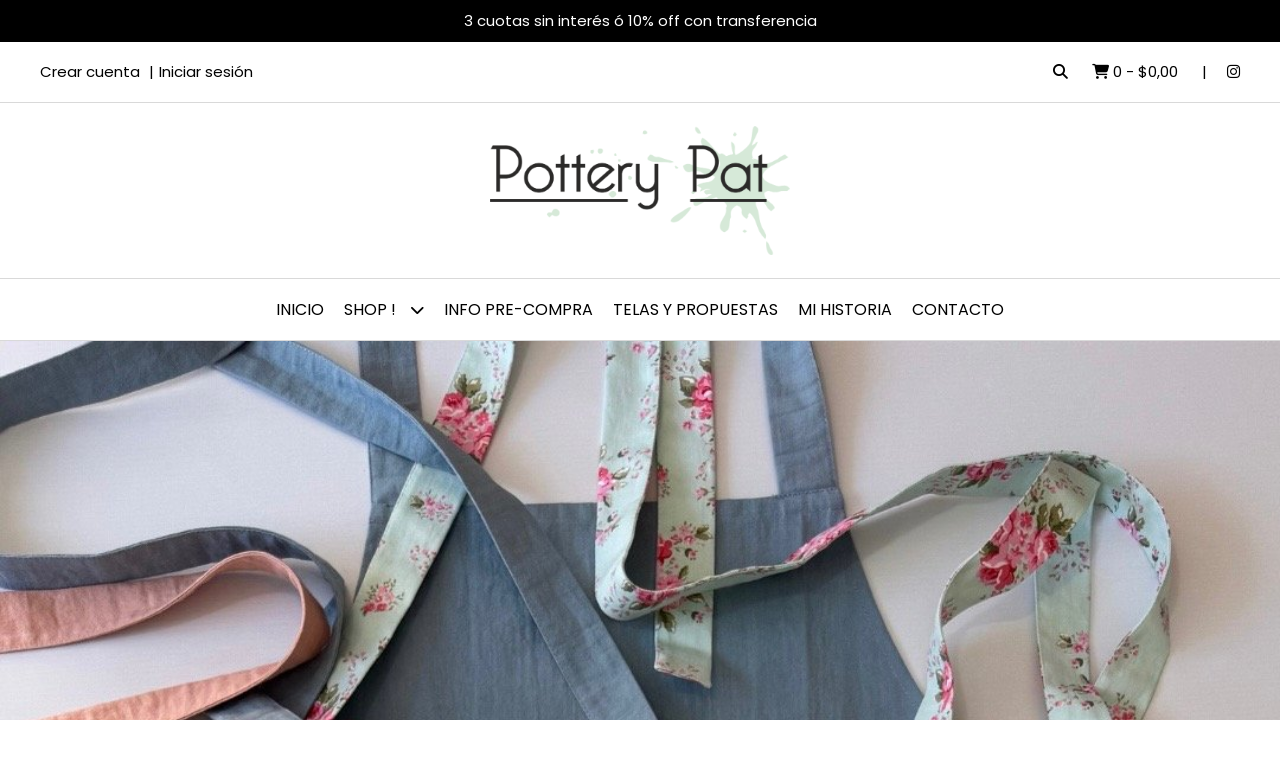

--- FILE ---
content_type: text/html; charset=UTF-8
request_url: https://potterypat.com.ar/
body_size: 18955
content:
<!DOCTYPE html>
<html lang="es">
<head>
    <meta charset="UTF-8">
    <meta name="viewport" content="width=device-width,user-scalable=no,initial-scale=1.0,minimum-scale=1.0,maximum-scale=1.0"/>
    <meta name="csrf-token" content="k4kzrFLACNzDgdWkZMCvfuktxHTULBJd3Al5Zp5f">
    <meta http-equiv="X-UA-Compatible" content="ie=edge">
            <meta name="p:domain_verify" content="fc30e4fe109d1b0f0d29ad894c706477"/>  
        <link rel="canonical" href="https://www.potterypat.com.ar">
    <title>Tienda online de pottery pat</title>
    <meta name="description" content="Tienda online Pottery Pat de delantales alfareros, cerámica, cocina, arte y kids.">
<meta property="og:url" content="https://www.potterypat.com.ar"/>
<meta property="og:type" content="website"/> 
<meta property="og:title" content="Tienda online de pottery pat"/>
<meta property="og:description" content="Tienda online Pottery Pat de delantales alfareros, cerámica, cocina, arte y kids."/>
<meta property="og:image" content="https://d22fxaf9t8d39k.cloudfront.net/ceda378455c6465fd757a10f6db82a3d321204fe999bbbfe0d6d6b5bbbcf865e212953.png"/>
    <link rel="stylesheet" href="https://cdn.jsdelivr.net/npm/uikit@3.5.10/dist/css/uikit.min.css" />
    <link rel="stylesheet" href="https://d2gsyhqn7794lh.cloudfront.net/all.min.css" />
    <link rel="stylesheet" href="https://fonts.googleapis.com/css2?family=Montserrat:wght@300;400;500;700&family=Poppins:wght@300;400;500;700&display=swap">
    <link rel="shortcut icon" href="https://d22fxaf9t8d39k.cloudfront.net/favicon.png"/>
    <style type="text/css">
        .uk-h1, .uk-h2, .uk-h3, .uk-h4, .uk-h5, .uk-h6, .uk-heading-2xlarge, .uk-heading-large, .uk-heading-medium, .uk-heading-small, .uk-heading-xlarge, h1, h2, h3, h4, h5, h6 
        { 
            font-family: 'Montserrat', sans-serif; 
        }
        html, body, p, span, .field__label, .field__input, .field__textarea, .field__select 
        { 
            font-family: 'Poppins', sans-serif; 
        }
        .background--primary, .background--primary-hover:hover
        { 
            background-color: #000000; 
        } 
        .text--primary, .text--primary-hover:hover, body
        { 
            color: #000000; 
        }
        .contrast_text--primary, .contrast_text--primary-hover:hover
        { 
            color: #ffffff; 
        }
        .checkbox__check:checked::before
        {
            border: solid #000000;
        }
        .checkbox__check:checked,.checkbox__check:checked:focus
        {
            border: 1px solid #000000; 
        }
        .checkbox__check:checked + .checkout__label-text
        {
            color: #000000;
        }
        .border--primary
        {
            border: solid #000000; 
        }
        .border-radius
        {
            border-radius: 10px;
        }
        .field__input.border-radius, .field__select.border-radius, .field__textarea.border-radius
        {
            border-radius: 10px;
        }
        .field__input.border-radius.field__input--right-button
        {
            border-top-right-radius: 0px;
            border-bottom-right-radius: 0px;
        }
    </style>
    <link rel="stylesheet" href="https://d2op8dwcequzql.cloudfront.net/assets/1.35.0/templates/aura/css/style.css"/>
                <script async src="https://www.googletagmanager.com/gtag/js?id=G-5N0YGDB3KN"></script>
        <script>
            window.dataLayer = window.dataLayer || [];
            function gtag(){ dataLayer.push(arguments); }
            gtag('js', new Date());
            gtag('config', "G-5N0YGDB3KN");
        </script>
                <script>
!function(f,b,e,v,n,t,s)
{if(f.fbq)return;n=f.fbq=function(){n.callMethod?
n.callMethod.apply(n,arguments):n.queue.push(arguments)};
if(!f._fbq)f._fbq=n;n.push=n;n.loaded=!0;n.version='2.0';
n.queue=[];t=b.createElement(e);t.async=!0;
t.src=v;s=b.getElementsByTagName(e)[0];
s.parentNode.insertBefore(t,s)}(window, document,'script',
'https://connect.facebook.net/en_US/fbevents.js');
fbq('init', '2190682444454512');
fbq('track', 'PageView');
</script>
<noscript><img height="1" width="1" style="display:none"
src="https://www.facebook.com/tr?id=2190682444454512&ev=PageView&noscript=1"
/></noscript>  
                <meta name="facebook-domain-verification" content="h1gbnw4rfuikm1vehjzgheuis3zh5c" />  
    </head>
<body>

    
    <div id="mobile-menu-sidenav" class="mobile-menu-sidenav" uk-offcanvas="overlay: true; flip: false; mode: slide">
    <div class="mobile-menu-sidenav__offcanvas-bar uk-offcanvas-bar uk-offcanvas-bar--desktop-small uk-offcanvas-bar--mobile-small text--primary">
        <button class="mobile-menu-sidenav__offcanvas-close uk-offcanvas-close text--primary" type="button" uk-close></button>
        <div class="mobile-menu-sidenav__menu">
                <ul class="mobile-menu-sidenav__list uk-nav-default uk-nav-parent-icon" uk-nav>
                    <li class="mobile-menu-sidenav__list-item">
                        <a href="https://potterypat.com.ar" class="mobile-menu-sidenav__item-link">Inicio</a>
                    </li>
                    <li class="mobile-menu-sidenav__list-item uk-parent">
                        <a href="/productos" class="mobile-menu-sidenav__item-link">SHOP !</a>
                                                    <ul class="mobile-menu-sidenav__sublist uk-nav-default uk-nav-sub uk-nav-parent-icon" uk-nav>
                <li class="mobile-menu-sidenav__list-item">
            <a href="https://potterypat.com.ar/productos" class="mobile-menu-sidenav__item-link">
                Ver todo en Productos
            </a>
        </li>
                                            <li class="mobile-menu-sidenav__item-link uk-parent">
                    <a href="#" class="mobile-menu-sidenav__item-link">
                        Delantales Alfareros
                    </a>
                    <ul class="mobile-menu-sidenav__sublist uk-nav-default uk-nav-sub uk-nav-parent-icon" uk-nav>
            <li class="mobile-menu-sidenav__list-item">
            <a href="https://potterypat.com.ar/delantales-alfareros" class="mobile-menu-sidenav__item-link">
                Ver todo en Delantales Alfareros
            </a>
        </li>
                                                            <li class="mobile-menu-sidenav__list-item">
                    <a href="https://potterypat.com.ar/delantales-alfareros/denim" class="mobile-menu-sidenav__item-link">
                        Denim
                    </a>
                </li>
                                                            <li class="mobile-menu-sidenav__list-item">
                    <a href="https://potterypat.com.ar/delantales-alfareros/flores" class="mobile-menu-sidenav__item-link">
                        Flores
                    </a>
                </li>
                                                            <li class="mobile-menu-sidenav__list-item">
                    <a href="https://potterypat.com.ar/delantales-alfareros/militar" class="mobile-menu-sidenav__item-link">
                        Militar
                    </a>
                </li>
                                                            <li class="mobile-menu-sidenav__list-item">
                    <a href="https://potterypat.com.ar/delantales-alfareros/hojas" class="mobile-menu-sidenav__item-link">
                        Hojas
                    </a>
                </li>
                                                            <li class="mobile-menu-sidenav__list-item">
                    <a href="https://potterypat.com.ar/delantales-alfareros/varios" class="mobile-menu-sidenav__item-link">
                        Varios
                    </a>
                </li>
                                                            <li class="mobile-menu-sidenav__list-item">
                    <a href="https://potterypat.com.ar/delantales-alfareros/lisos" class="mobile-menu-sidenav__item-link">
                        Lisos
                    </a>
                </li>
                                                            <li class="mobile-menu-sidenav__list-item">
                    <a href="https://potterypat.com.ar/delantales-alfareros/faldon" class="mobile-menu-sidenav__item-link">
                        Faldon
                    </a>
                </li>
                                                                                                                                                </ul>                </li>
                                                                                                                                                <li class="mobile-menu-sidenav__item-link uk-parent">
                    <a href="#" class="mobile-menu-sidenav__item-link">
                        Delantales Cocina
                    </a>
                    <ul class="mobile-menu-sidenav__sublist uk-nav-default uk-nav-sub uk-nav-parent-icon" uk-nav>
            <li class="mobile-menu-sidenav__list-item">
            <a href="https://potterypat.com.ar/delantales-cocina" class="mobile-menu-sidenav__item-link">
                Ver todo en Delantales Cocina
            </a>
        </li>
                                                                                                                                                            <li class="mobile-menu-sidenav__list-item">
                    <a href="https://potterypat.com.ar/delantales-cocina/flores" class="mobile-menu-sidenav__item-link">
                        Flores
                    </a>
                </li>
                                                            <li class="mobile-menu-sidenav__list-item">
                    <a href="https://potterypat.com.ar/delantales-cocina/militar" class="mobile-menu-sidenav__item-link">
                        Militar
                    </a>
                </li>
                                                            <li class="mobile-menu-sidenav__list-item">
                    <a href="https://potterypat.com.ar/delantales-cocina/hojas" class="mobile-menu-sidenav__item-link">
                        Hojas
                    </a>
                </li>
                                                            <li class="mobile-menu-sidenav__list-item">
                    <a href="https://potterypat.com.ar/delantales-cocina/varios" class="mobile-menu-sidenav__item-link">
                        Varios
                    </a>
                </li>
                                                            <li class="mobile-menu-sidenav__list-item">
                    <a href="https://potterypat.com.ar/delantales-cocina/lisos" class="mobile-menu-sidenav__item-link">
                        Lisos
                    </a>
                </li>
                                                            <li class="mobile-menu-sidenav__list-item">
                    <a href="https://potterypat.com.ar/delantales-cocina/faldon" class="mobile-menu-sidenav__item-link">
                        Faldon
                    </a>
                </li>
                                                            </ul>                </li>
                                                                                                                                    <li class="mobile-menu-sidenav__list-item">
                    <a href="https://potterypat.com.ar/delantales-kids" class="mobile-menu-sidenav__item-link">
                        Delantales Kids
                    </a>
                </li>
                                                            <li class="mobile-menu-sidenav__list-item">
                    <a href="https://potterypat.com.ar/faldon" class="mobile-menu-sidenav__item-link">
                        Faldon
                    </a>
                </li>
                                                            <li class="mobile-menu-sidenav__list-item">
                    <a href="https://potterypat.com.ar/accesorios" class="mobile-menu-sidenav__item-link">
                        Accesorios
                    </a>
                </li>
                        </ul>                                            </li>
                                                                        <li class="mobile-menu-sidenav__list-item">
                                <a href="https://potterypat.com.ar/info-pre-compra" class="mobile-menu-sidenav__item-link">Info pre-compra</a>
                            </li>
                                                                                                <li class="mobile-menu-sidenav__list-item">
                                <a href="https://potterypat.com.ar/telas-y-propuestas" class="mobile-menu-sidenav__item-link">Telas y propuestas</a>
                            </li>
                                                                                                <li class="mobile-menu-sidenav__list-item">
                                <a href="https://potterypat.com.ar/mi-historia" class="mobile-menu-sidenav__item-link">Mi historia</a>
                            </li>
                                                                                                            <li class="mobile-menu-sidenav__list-item">
                            <a href="#contact-modal" class="mobile-menu-sidenav__item-link" uk-toggle>Contacto</a>
                        </li>
                                        <li class="mobile-menu-sidenav__list-item mobile-menu-sidenav__list-item--divider"></li>
                                            <li class="mobile-menu-sidenav__list-item">
                            <a href="#register-modal" class="mobile-menu-sidenav__item-link" uk-toggle>Crear cuenta</a>
                        </li>
                        <li class="mobile-menu-sidenav__list-item">
                            <a href="#login-modal" class="mobile-menu-sidenav__item-link" uk-toggle>Iniciar sesión</a>
                        </li>
                                                            </ul>
            </div>
    </div>
</div>    

    
            <div class="header-announcement background--primary">
            <p class="header-announcement__text contrast_text--primary">
                                    3 cuotas sin interés ó 10% off con transferencia
                            </p>
        </div>
        

    
    <div class="header-search">
        <div class="header-search__wrapper uk-container uk-flex uk-flex-middle">
            <div class="header-search__search-box uk-flex-1 uk-flex uk-flex-middle">
                <form method="GET" action="/search" class="header-search__form uk-flex-1">
                    <div class="header-search__field uk-inline">
                        <span class="header-search__icon uk-form-icon" uk-icon="icon: search"></span>
                        <a href="#!" class="header-search__icon search-bar-close uk-form-icon uk-form-icon-flip" uk-icon="icon: close"></a>
                        <input type="search" class="header-search__input uk-search-input" name="q" min-length="2" autocomplete="off" placeholder="Buscar..." required>
                    </div>
                </form>
            </div>
        </div>
    </div>
    

    
    <div class="header-top">
        <div class="header-top__wrapper uk-container uk-flex uk-flex-middle">
            <div class="uk-flex-1 uk-flex uk-flex-between@m uk-flex-center uk-flex-middle">
                <div class="header-top__left uk-visible@m">
                    <ul class="header-top__user-list uk-flex uk-flex-row">
                                                    <li class="user-list__item text--primary">
                                <a href="#register-modal" class="user-list__link" uk-toggle>Crear cuenta</a>
                            </li>
                            <li class="user-list__item text--primary">
                                <a href="#login-modal" class="user-list__link" uk-toggle>Iniciar sesión</a>
                            </li>
                                                                        </ul>
                </div>
                <div class="header-top__right">
                    <ul class="header-top__shop-list uk-flex uk-flex-row">
                        <li class="shop-list__item">
                            <a href="#" class="shop-list__link search-bar-open text--primary">
                                <i class="text--primary fas fa-search"></i>
                            </a>
                        </li>
                        <li class="shop-list__item shop-list__item--pipe">
                            <a href="#" uk-toggle="target: #cart-sidenav" class="shop-list__link text--primary">
                                <i class="text--primary fas fa-shopping-cart"></i>
                                <span class="cart-qty text--primary">0</span>
                                <span class="text--primary">-</span>
                                <span class="cart-price text--primary">$0,00</span>
                            </a>
                        </li>
                                                                                                    <li class="shop-list__item">
                                <a href="https://instagram.com/pottery_pat" class="shop-list__link text--primary" target="_blank">
                                    <i class="fab fa-instagram"></i>
                                </a>
                            </li>
                                                                    </ul>
                </div>
            </div>
        </div>
    </div>
    

    
    <div class="header-logo uk-flex uk-flex-center uk-flex-middle">
         
            <a href="https://potterypat.com.ar" class="header-logo__link">
                <img src="https://d22fxaf9t8d39k.cloudfront.net/ceda378455c6465fd757a10f6db82a3d321204fe999bbbfe0d6d6b5bbbcf865e212953.png" class="header-logo__image" alt="Logo"/>
            </a>
            </div>
    

    
    <div class="header-menu">
        <div class="uk-container">
            
            <nav class="header-menu__desktop uk-flex uk-flex-middle uk-flex-center uk-visible@m">
                <ul class="header-menu__desktop-list uk-flex uk-flex-middle uk-flex-center uk-flex-wrap">
                    <li class="desktop-list__item text--primary">
                        <a href="https://potterypat.com.ar" class="desktop-list__link">
                            Inicio
                        </a>
                    </li>
                    <li class="desktop-list__item text--primary">
                        <a href="/productos" class="desktop-list__link">SHOP ! <i class="desktop-list__down-icon text--primary fas fa-chevron-down"></i></a>
                                                    <ul class="nav first">
                                        <li class="desktop-list__subitem text--primary">
                    <a href="https://potterypat.com.ar/delantales-alfareros" class="desktop-list__link">
                        Delantales Alfareros
                        <i class="desktop-list__right-icon text--primary fas fa-chevron-right"></i>
                    </a>
                    <ul class="nav">
                                                    <li class="desktop-list__subitem text--primary">
                    <a href="https://potterypat.com.ar/delantales-alfareros/denim" class="desktop-list__link">
                        Denim
                    </a>
                </li>
                                                            <li class="desktop-list__subitem text--primary">
                    <a href="https://potterypat.com.ar/delantales-alfareros/flores" class="desktop-list__link">
                        Flores
                    </a>
                </li>
                                                            <li class="desktop-list__subitem text--primary">
                    <a href="https://potterypat.com.ar/delantales-alfareros/militar" class="desktop-list__link">
                        Militar
                    </a>
                </li>
                                                            <li class="desktop-list__subitem text--primary">
                    <a href="https://potterypat.com.ar/delantales-alfareros/hojas" class="desktop-list__link">
                        Hojas
                    </a>
                </li>
                                                            <li class="desktop-list__subitem text--primary">
                    <a href="https://potterypat.com.ar/delantales-alfareros/varios" class="desktop-list__link">
                        Varios
                    </a>
                </li>
                                                            <li class="desktop-list__subitem text--primary">
                    <a href="https://potterypat.com.ar/delantales-alfareros/lisos" class="desktop-list__link">
                        Lisos
                    </a>
                </li>
                                                            <li class="desktop-list__subitem text--primary">
                    <a href="https://potterypat.com.ar/delantales-alfareros/faldon" class="desktop-list__link">
                        Faldon
                    </a>
                </li>
                                                                                                                                                </ul>                </li>
                                                                                                                                                <li class="desktop-list__subitem text--primary">
                    <a href="https://potterypat.com.ar/delantales-cocina" class="desktop-list__link">
                        Delantales Cocina
                        <i class="desktop-list__right-icon text--primary fas fa-chevron-right"></i>
                    </a>
                    <ul class="nav">
                                                                                                                                                    <li class="desktop-list__subitem text--primary">
                    <a href="https://potterypat.com.ar/delantales-cocina/flores" class="desktop-list__link">
                        Flores
                    </a>
                </li>
                                                            <li class="desktop-list__subitem text--primary">
                    <a href="https://potterypat.com.ar/delantales-cocina/militar" class="desktop-list__link">
                        Militar
                    </a>
                </li>
                                                            <li class="desktop-list__subitem text--primary">
                    <a href="https://potterypat.com.ar/delantales-cocina/hojas" class="desktop-list__link">
                        Hojas
                    </a>
                </li>
                                                            <li class="desktop-list__subitem text--primary">
                    <a href="https://potterypat.com.ar/delantales-cocina/varios" class="desktop-list__link">
                        Varios
                    </a>
                </li>
                                                            <li class="desktop-list__subitem text--primary">
                    <a href="https://potterypat.com.ar/delantales-cocina/lisos" class="desktop-list__link">
                        Lisos
                    </a>
                </li>
                                                            <li class="desktop-list__subitem text--primary">
                    <a href="https://potterypat.com.ar/delantales-cocina/faldon" class="desktop-list__link">
                        Faldon
                    </a>
                </li>
                                                            </ul>                </li>
                                                                                                                                    <li class="desktop-list__subitem text--primary">
                    <a href="https://potterypat.com.ar/delantales-kids" class="desktop-list__link">
                        Delantales Kids
                    </a>
                </li>
                                                            <li class="desktop-list__subitem text--primary">
                    <a href="https://potterypat.com.ar/faldon" class="desktop-list__link">
                        Faldon
                    </a>
                </li>
                                                            <li class="desktop-list__subitem text--primary">
                    <a href="https://potterypat.com.ar/accesorios" class="desktop-list__link">
                        Accesorios
                    </a>
                </li>
                        </ul>                                            </li>
                                                                        <li class="desktop-list__item text--primary">
                                <a href="https://potterypat.com.ar/info-pre-compra" class="desktop-list__link">
                                    Info pre-compra
                                </a>
                            </li>
                                                                                                <li class="desktop-list__item text--primary">
                                <a href="https://potterypat.com.ar/telas-y-propuestas" class="desktop-list__link">
                                    Telas y propuestas
                                </a>
                            </li>
                                                                                                <li class="desktop-list__item text--primary">
                                <a href="https://potterypat.com.ar/mi-historia" class="desktop-list__link">
                                    Mi historia
                                </a>
                            </li>
                                                                                                            <li class="desktop-list__item text--primary">
                            <a href="#contact-modal" class="desktop-list__link" uk-toggle>
                                Contacto
                            </a>
                        </li>
                                        <li class="desktop-list__item desktop-list__item--cart text--primary">
                        <a href="#" uk-toggle="target: #cart-sidenav" class="desktop-list__link">
                            <i class="text--primary fas fa-shopping-cart"></i>
                            <span class="cart-qty text--primary">0</span>
                        </a>
                    </li>
                </ul>
            </nav>
            
            
            
            <nav class="header-menu__mobile uk-flex uk-flex-middle uk-flex-between uk-hidden@m">
                <div class="mobile__hamburger">
                    <a href="#" class="mobile__hamburger-btn" uk-toggle="target: #mobile-menu-sidenav"><i class="fas fa-bars text--primary"></i></a>
                </div>
                <div class="mobile__actions">
                    <ul class="mobile__actions-list uk-flex uk-flex-row uk-flex-middle">
                        <li class="actions-list__item text--primary">
                            <a href="#!" class="actions-list__link search-bar-open">
                                <i class="text--primary fas fa-search"></i>
                            </a>
                        </li>
                        <li class="actions-list__item text--primary">
                            <a href="#" uk-toggle="target: #cart-sidenav" class="actions-list__item text--primary">
                                <i class="text--primary fas fa-shopping-cart"></i>
                                <span class="cart-qty text--primary">0</span>
                            </a>
                        </li>
                    </ul>
                </div>
            </nav>
            
        </div>
    </div>
    

    
        <section class="block-carrousel block-carrousel--558037 uk-section-block--nospace">
    <div class="block-carrousel__container uk-container--full">
        <div uk-slider="autoplay: false;" class="block-carrousel__slider">
            <div class="uk-position-relative uk-visible-toggle uk-light" tabindex="-1">
                <ul class="uk-slider-items uk-child-width-1-1">
                                            <li>
                                                            <img src="https://d22fxaf9t8d39k.cloudfront.net/13b4b9d8e9bb0c6d14c608ab52d2afee14358fdd5dce5038d13ccb87f1f8a5c2212953.jpg" class="block-carrousel__image" alt="Banner">
                                                    </li>
                                    </ul>
            </div>
            <ul class="uk-slider-nav uk-dotnav uk-flex-center block-carrousel__dots"></ul>
        </div>
    </div>
</section>
                        <section class="block-carrousel block-carrousel--795151 uk-section-block--nospace">
    <div class="block-carrousel__container uk-container">
        <div uk-slider="autoplay: false;" class="block-carrousel__slider">
            <div class="uk-position-relative uk-visible-toggle uk-light" tabindex="-1">
                <ul class="uk-slider-items uk-child-width-1-1">
                                            <li>
                                                            <img src="https://d22fxaf9t8d39k.cloudfront.net/2e525a931c872c92097c59c295431755e390e5675b0ff97f15e64ac5115f856a212953.png" class="block-carrousel__image" alt="Banner">
                                                    </li>
                                    </ul>
            </div>
            <ul class="uk-slider-nav uk-dotnav uk-flex-center block-carrousel__dots"></ul>
        </div>
    </div>
</section>
                        <section class="block-carrousel block-carrousel--795152 uk-section-block--nospace">
    <div class="block-carrousel__container uk-container">
        <div uk-slider="autoplay: false;" class="block-carrousel__slider">
            <div class="uk-position-relative uk-visible-toggle uk-light" tabindex="-1">
                <ul class="uk-slider-items uk-child-width-1-1">
                                            <li>
                                                            <a href="https://www.potterypat.com.ar/delantales-alfareros">
                                    <img src="https://d22fxaf9t8d39k.cloudfront.net/f81fd4a046551bfb0f443f0a94516a402a115b5418726a1d65ae869a4f128336212953.png" class="block-carrousel__image" alt="Banner">
                                </a>
                                                    </li>
                                    </ul>
            </div>
            <ul class="uk-slider-nav uk-dotnav uk-flex-center block-carrousel__dots"></ul>
        </div>
    </div>
</section>
                        <section class="block-carrousel block-carrousel--795153 uk-section-block--nospace">
    <div class="block-carrousel__container uk-container">
        <div uk-slider="autoplay: false;" class="block-carrousel__slider">
            <div class="uk-position-relative uk-visible-toggle uk-light" tabindex="-1">
                <ul class="uk-slider-items uk-child-width-1-1">
                                            <li>
                                                            <a href="https://www.potterypat.com.ar/delantales-cocina">
                                    <img src="https://d22fxaf9t8d39k.cloudfront.net/e7735a68eb7df1f7b71173a16b5000cc99c54363c6b9e3d388c8f89dedbe611c212953.png" class="block-carrousel__image" alt="Banner">
                                </a>
                                                    </li>
                                    </ul>
            </div>
            <ul class="uk-slider-nav uk-dotnav uk-flex-center block-carrousel__dots"></ul>
        </div>
    </div>
</section>
                        <section class="block-carrousel block-carrousel--795154 uk-section-block--nospace">
    <div class="block-carrousel__container uk-container">
        <div uk-slider="autoplay: false;" class="block-carrousel__slider">
            <div class="uk-position-relative uk-visible-toggle uk-light" tabindex="-1">
                <ul class="uk-slider-items uk-child-width-1-1">
                                            <li>
                                                            <a href="https://www.potterypat.com.ar/delantales-kids">
                                    <img src="https://d22fxaf9t8d39k.cloudfront.net/791f4721eea89a3c0d39582491200239844b575bef8f1dca9c815b9da6a1ff48212953.png" class="block-carrousel__image" alt="Banner">
                                </a>
                                                    </li>
                                    </ul>
            </div>
            <ul class="uk-slider-nav uk-dotnav uk-flex-center block-carrousel__dots"></ul>
        </div>
    </div>
</section>
                        <section class="block-carrousel block-carrousel--795155 uk-section-block--nospace">
    <div class="block-carrousel__container uk-container--full">
        <div uk-slider="autoplay: false;" class="block-carrousel__slider">
            <div class="uk-position-relative uk-visible-toggle uk-light" tabindex="-1">
                <ul class="uk-slider-items uk-child-width-1-1">
                                            <li>
                                                            <img src="https://d22fxaf9t8d39k.cloudfront.net/6308e459f9ce62ab9ac83b81891429223752f4ac487787a7775b83cf259b8cdb212953.png" class="block-carrousel__image" alt="Banner">
                                                    </li>
                                    </ul>
            </div>
            <ul class="uk-slider-nav uk-dotnav uk-flex-center block-carrousel__dots"></ul>
        </div>
    </div>
</section>
                        <section class="block-text block-text--557594 uk-section-block--nospace" style="background-color: #ffffff;">
    <div class="block-text__heading-container uk-container">
        <div class="block-text__heading-wrapper">
            <div class="block-text__heading">
                                                    <p class="block-text__text uk-section-block__subtitle uk-text-center" style="color: #000000;">
                        - ENVIOS A TODO EL PAÍS -
                    </p>
                                            </div>
        </div>
    </div>
</section>
                        <section class="block-products-feed block-products-feed--557258 uk-section-block" style="background-color: #ffffff;">
    <div class="block-products-feed__container uk-container">
                <div class="block-products-feed__products uk-text-center uk-grid" uk-grid="masonry: false">
                            <div class="block-products-feed__product uk-width-1-4@l uk-width-1-3@m uk-width-1-2">
                    <div class="block-products-feed__product-wrapper">
    <div class="block-products-feed__product-media">
        <a href="https://potterypat.com.ar/delantales-alfareros/apron-alfarero-animal-print" class="block-products-feed__product-link">
                                    <img class="block-products-feed__product-image" src="https://d22fxaf9t8d39k.cloudfront.net/b973851869b001f3fb0ebbbd32234b319210cab2a7d5dd3f2cd04ce295149c4f212953.jpg" alt="Producto - APRON ALFARERO ANIMAL PRINT"/>
        </a>
    </div>
    <h3 class="block-products-feed__product-name text--primary">
        <a href="https://potterypat.com.ar/delantales-alfareros/apron-alfarero-animal-print">
            APRON ALFARERO ANIMAL PRINT
        </a>
    </h3>
            <p class="block-products-feed__product-price text--primary">
                        $48.500,00
        </p>
                            <p class="block-products-feed__product-additional text--primary">
                3 cuotas sin interés de $16.166,67
            </p>
                        </div>                </div>
                            <div class="block-products-feed__product uk-width-1-4@l uk-width-1-3@m uk-width-1-2">
                    <div class="block-products-feed__product-wrapper">
    <div class="block-products-feed__product-media">
        <a href="https://potterypat.com.ar/faldon/faldon-alfarero-tussor-liso" class="block-products-feed__product-link">
                                    <img class="block-products-feed__product-image" src="https://d22fxaf9t8d39k.cloudfront.net/e207d7ea98bcc78d51aef55733a8007f6eb0262aa936b3e0adb414928b83446b212953.jpg" alt="Producto - FALDON ALFARERO TUSSOR LISO"/>
        </a>
    </div>
    <h3 class="block-products-feed__product-name text--primary">
        <a href="https://potterypat.com.ar/faldon/faldon-alfarero-tussor-liso">
            FALDON ALFARERO TUSSOR LISO
        </a>
    </h3>
            <p class="block-products-feed__product-price text--primary">
                        $40.000,00
        </p>
                            <p class="block-products-feed__product-additional text--primary">
                3 cuotas sin interés de $13.333,33
            </p>
                        </div>                </div>
                            <div class="block-products-feed__product uk-width-1-4@l uk-width-1-3@m uk-width-1-2">
                    <div class="block-products-feed__product-wrapper">
    <div class="block-products-feed__product-media">
        <a href="https://potterypat.com.ar/delantales-alfareros/varios/apron-alfarero-flor-base-blue" class="block-products-feed__product-link">
                                    <img class="block-products-feed__product-image" src="https://d22fxaf9t8d39k.cloudfront.net/661d426137b0e8f687b674684817cb1b875a9dcaf6024272b911c652a9deb5f8212953.jpg" alt="Producto - APRON ALFARERO FLOR BASE BLUE"/>
        </a>
    </div>
    <h3 class="block-products-feed__product-name text--primary">
        <a href="https://potterypat.com.ar/delantales-alfareros/varios/apron-alfarero-flor-base-blue">
            APRON ALFARERO FLOR BASE BLUE
        </a>
    </h3>
            <p class="block-products-feed__product-price text--primary">
                        $48.500,00
        </p>
                            <p class="block-products-feed__product-additional text--primary">
                3 cuotas sin interés de $16.166,67
            </p>
                        </div>                </div>
                            <div class="block-products-feed__product uk-width-1-4@l uk-width-1-3@m uk-width-1-2">
                    <div class="block-products-feed__product-wrapper">
    <div class="block-products-feed__product-media">
        <a href="https://potterypat.com.ar/delantales-cocina/apron-cocina-orange" class="block-products-feed__product-link">
                                    <img class="block-products-feed__product-image" src="https://d22fxaf9t8d39k.cloudfront.net/60a4c4f49aa82139cd44f3bde88ab8cb9a89a366fde99e4b374a392335fd98ce212953.jpg" alt="Producto - APRON COCINA ORANGE"/>
        </a>
    </div>
    <h3 class="block-products-feed__product-name text--primary">
        <a href="https://potterypat.com.ar/delantales-cocina/apron-cocina-orange">
            APRON COCINA ORANGE
        </a>
    </h3>
            <p class="block-products-feed__product-price text--primary">
                        $39.500,00
        </p>
                            <p class="block-products-feed__product-additional text--primary">
                3 cuotas sin interés de $13.166,67
            </p>
                        </div>                </div>
                            <div class="block-products-feed__product uk-width-1-4@l uk-width-1-3@m uk-width-1-2">
                    <div class="block-products-feed__product-wrapper">
    <div class="block-products-feed__product-media">
        <a href="https://potterypat.com.ar/faldon/faldon-gastronomico-tussor-liso" class="block-products-feed__product-link">
                                    <img class="block-products-feed__product-image" src="https://d22fxaf9t8d39k.cloudfront.net/d48a548675e991a6b13561f7e5fe3c31ddc34d0b0af300ca8c039b9e48e5bbf4212953.jpg" alt="Producto - FALDON GASTRONOMICO TUSSOR LISO"/>
        </a>
    </div>
    <h3 class="block-products-feed__product-name text--primary">
        <a href="https://potterypat.com.ar/faldon/faldon-gastronomico-tussor-liso">
            FALDON GASTRONOMICO TUSSOR LISO
        </a>
    </h3>
            <p class="block-products-feed__product-price text--primary">
                        $38.500,00
        </p>
                            <p class="block-products-feed__product-additional text--primary">
                3 cuotas sin interés de $12.833,33
            </p>
                        </div>                </div>
                            <div class="block-products-feed__product uk-width-1-4@l uk-width-1-3@m uk-width-1-2">
                    <div class="block-products-feed__product-wrapper">
    <div class="block-products-feed__product-media">
        <a href="https://potterypat.com.ar/delantales-alfareros/militar/apron-alfarero-militar-verde" class="block-products-feed__product-link">
                                    <img class="block-products-feed__product-image" src="https://d22fxaf9t8d39k.cloudfront.net/d300564db907f125dcf8beebe98fcb570ff7c404ee8df266084130ee2f625637212953.jpg" alt="Producto - APRON ALFARERO MILITAR VERDE"/>
        </a>
    </div>
    <h3 class="block-products-feed__product-name text--primary">
        <a href="https://potterypat.com.ar/delantales-alfareros/militar/apron-alfarero-militar-verde">
            APRON ALFARERO MILITAR VERDE
        </a>
    </h3>
            <p class="block-products-feed__product-price text--primary">
                        $48.500,00
        </p>
                            <p class="block-products-feed__product-additional text--primary">
                3 cuotas sin interés de $16.166,67
            </p>
                        </div>                </div>
                            <div class="block-products-feed__product uk-width-1-4@l uk-width-1-3@m uk-width-1-2">
                    <div class="block-products-feed__product-wrapper">
    <div class="block-products-feed__product-media">
        <a href="https://potterypat.com.ar/delantales-alfareros/lisos/apron-alfarero-tussor-aero" class="block-products-feed__product-link">
                                    <img class="block-products-feed__product-image" src="https://d22fxaf9t8d39k.cloudfront.net/80e600873ffc7be157a58f151ec7984e56fd0a817ed0277f8649e68c37170e67212953.jpg" alt="Producto - APRON ALFARERO TUSSOR AERO"/>
        </a>
    </div>
    <h3 class="block-products-feed__product-name text--primary">
        <a href="https://potterypat.com.ar/delantales-alfareros/lisos/apron-alfarero-tussor-aero">
            APRON ALFARERO TUSSOR AERO
        </a>
    </h3>
            <p class="block-products-feed__product-price text--primary">
                        $45.500,00
        </p>
                            <p class="block-products-feed__product-additional text--primary">
                3 cuotas sin interés de $15.166,67
            </p>
                        </div>                </div>
                            <div class="block-products-feed__product uk-width-1-4@l uk-width-1-3@m uk-width-1-2">
                    <div class="block-products-feed__product-wrapper">
    <div class="block-products-feed__product-media">
        <a href="https://potterypat.com.ar/delantales-alfareros/hojas/apron-alfarero-palmeras-coral" class="block-products-feed__product-link">
                                    <img class="block-products-feed__product-image" src="https://d22fxaf9t8d39k.cloudfront.net/d8aa86af93bbaccbf6c43fb3ced9304024870102db752a505c6b8d96f15f0eb3212953.jpg" alt="Producto - APRON ALFARERO PALMERAS CORAL"/>
        </a>
    </div>
    <h3 class="block-products-feed__product-name text--primary">
        <a href="https://potterypat.com.ar/delantales-alfareros/hojas/apron-alfarero-palmeras-coral">
            APRON ALFARERO PALMERAS CORAL
        </a>
    </h3>
            <p class="block-products-feed__product-price text--primary">
                        $48.500,00
        </p>
                            <p class="block-products-feed__product-additional text--primary">
                3 cuotas sin interés de $16.166,67
            </p>
                        </div>                </div>
                            <div class="block-products-feed__product uk-width-1-4@l uk-width-1-3@m uk-width-1-2">
                    <div class="block-products-feed__product-wrapper">
    <div class="block-products-feed__product-media">
        <a href="https://potterypat.com.ar/delantales-alfareros/hojas/apron-alfarero-palmeras-aqua" class="block-products-feed__product-link">
                                    <img class="block-products-feed__product-image" src="https://d22fxaf9t8d39k.cloudfront.net/7e95ead5b09cd03eba40e74514b5461c41de6815c1b0938936b5cb818b18c7cb212953.jpg" alt="Producto - APRON ALFARERO PALMERAS AQUA"/>
        </a>
    </div>
    <h3 class="block-products-feed__product-name text--primary">
        <a href="https://potterypat.com.ar/delantales-alfareros/hojas/apron-alfarero-palmeras-aqua">
            APRON ALFARERO PALMERAS AQUA
        </a>
    </h3>
            <p class="block-products-feed__product-price text--primary">
                        $48.500,00
        </p>
                            <p class="block-products-feed__product-additional text--primary">
                3 cuotas sin interés de $16.166,67
            </p>
                        </div>                </div>
                            <div class="block-products-feed__product uk-width-1-4@l uk-width-1-3@m uk-width-1-2">
                    <div class="block-products-feed__product-wrapper">
    <div class="block-products-feed__product-media">
        <a href="https://potterypat.com.ar/delantales-cocina/lisos/apron-gastronomico-tussor-liso" class="block-products-feed__product-link">
                                    <img class="block-products-feed__product-image" src="https://d22fxaf9t8d39k.cloudfront.net/e6862454c03569957ec1e2206a0e2a6bc80e38a2d84d0fe2c252559dbd1b0efa212953.jpg" alt="Producto - APRON GASTRONOMICO TUSSOR LISO"/>
        </a>
    </div>
    <h3 class="block-products-feed__product-name text--primary">
        <a href="https://potterypat.com.ar/delantales-cocina/lisos/apron-gastronomico-tussor-liso">
            APRON GASTRONOMICO TUSSOR LISO
        </a>
    </h3>
            <p class="block-products-feed__product-price text--primary">
                        $39.500,00
        </p>
                            <p class="block-products-feed__product-additional text--primary">
                3 cuotas sin interés de $13.166,67
            </p>
                        </div>                </div>
                            <div class="block-products-feed__product uk-width-1-4@l uk-width-1-3@m uk-width-1-2">
                    <div class="block-products-feed__product-wrapper">
    <div class="block-products-feed__product-media">
        <a href="https://potterypat.com.ar/delantales-cocina/flores/apron-cocina-flor-base-white" class="block-products-feed__product-link">
                                    <img class="block-products-feed__product-image" src="https://d22fxaf9t8d39k.cloudfront.net/7474e5e84758002fd56f65a10f5ab75c329664e76002a715a14a03ea6320a930212953.jpg" alt="Producto - APRON COCINA FLOR BASE WHITE"/>
        </a>
    </div>
    <h3 class="block-products-feed__product-name text--primary">
        <a href="https://potterypat.com.ar/delantales-cocina/flores/apron-cocina-flor-base-white">
            APRON COCINA FLOR BASE WHITE
        </a>
    </h3>
            <p class="block-products-feed__product-price text--primary">
                        $39.500,00
        </p>
                            <p class="block-products-feed__product-additional text--primary">
                3 cuotas sin interés de $13.166,67
            </p>
                        </div>                </div>
                            <div class="block-products-feed__product uk-width-1-4@l uk-width-1-3@m uk-width-1-2">
                    <div class="block-products-feed__product-wrapper">
    <div class="block-products-feed__product-media">
        <a href="https://potterypat.com.ar/delantales-alfareros/hojas/apron-alfarero-monstera" class="block-products-feed__product-link">
                                    <img class="block-products-feed__product-image" src="https://d22fxaf9t8d39k.cloudfront.net/eefe9354d766d9c8115cb5bcdb018eeb777314e1b95ca0768910be49ac6e0b86212953.jpg" alt="Producto - APRON ALFARERO MONSTERA"/>
        </a>
    </div>
    <h3 class="block-products-feed__product-name text--primary">
        <a href="https://potterypat.com.ar/delantales-alfareros/hojas/apron-alfarero-monstera">
            APRON ALFARERO MONSTERA
        </a>
    </h3>
            <p class="block-products-feed__product-price text--primary">
                        $48.500,00
        </p>
                            <p class="block-products-feed__product-additional text--primary">
                3 cuotas sin interés de $16.166,67
            </p>
                        </div>                </div>
                    </div>
                 
            <div class="block-products-feed__actions uk-section-block__actions uk-flex uk-flex-center">
                <a href="/productos" class="button block-products-feed__btn-load border-radius background--primary background--primary-hover contrast_text--primary contrast_text--primary-hover uk-button uk-button-normal" data-label="quiero ver mas!!!" >
    quiero ver mas!!!
</a>            </div>
            </div>
</section>
                        <section class="block-carrousel block-carrousel--593372 uk-section-block--nospace">
    <div class="block-carrousel__container uk-container--full">
        <div uk-slider="autoplay: true; autoplay-interval: 5000; pause-on-hover: true;" class="block-carrousel__slider">
            <div class="uk-position-relative uk-visible-toggle uk-light" tabindex="-1">
                <ul class="uk-slider-items uk-child-width-1-1">
                                            <li>
                                                            <a href="https://www.potterypat.com.ar/telas-y-propuestas">
                                    <img src="https://d22fxaf9t8d39k.cloudfront.net/057a406831cbf3aa3b804acd1bd1027f9a7662a8a63660934c0c2943840724fd212953.png" class="block-carrousel__image" alt="Banner">
                                </a>
                                                    </li>
                                    </ul>
            </div>
            <ul class="uk-slider-nav uk-dotnav uk-flex-center block-carrousel__dots"></ul>
        </div>
    </div>
</section>
                        <section class="block-carrousel block-carrousel--593373 uk-section-block--nospace">
    <div class="block-carrousel__container uk-container--full">
        <div uk-slider="autoplay: false;" class="block-carrousel__slider">
            <div class="uk-position-relative uk-visible-toggle uk-light" tabindex="-1">
                <ul class="uk-slider-items uk-child-width-1-1">
                                            <li>
                                                            <img src="https://d22fxaf9t8d39k.cloudfront.net/9997ccf77ca66e1082019a394821b406f4ac4fa72bf1d9bad07abe3a18ef449d212953.png" class="block-carrousel__image" alt="Banner">
                                                    </li>
                                    </ul>
            </div>
            <ul class="uk-slider-nav uk-dotnav uk-flex-center block-carrousel__dots"></ul>
        </div>
    </div>
</section>
                        <section class="block-carrousel block-carrousel--558001 uk-section-block--nospace">
    <div class="block-carrousel__container uk-container--full">
        <div uk-slider="autoplay: true; autoplay-interval: 5000; pause-on-hover: true;" class="block-carrousel__slider">
            <div class="uk-position-relative uk-visible-toggle uk-light" tabindex="-1">
                <ul class="uk-slider-items uk-child-width-1-1">
                                            <li>
                                                            <img src="https://d22fxaf9t8d39k.cloudfront.net/2ba0f7859fc9aabf131e15d47f7650dfc62fa32af6221ef239d509b021f34bc9212953.png" class="block-carrousel__image" alt="Banner">
                                                    </li>
                                            <li>
                                                            <img src="https://d22fxaf9t8d39k.cloudfront.net/aa4be719eb7889381ea973110793d53757bbc4044cf5da7a00c4db6d3a26a652212953.png" class="block-carrousel__image" alt="Banner">
                                                    </li>
                                            <li>
                                                            <img src="https://d22fxaf9t8d39k.cloudfront.net/678085eebc4b996952f8a257272098f9bfd1b76ce6aaf279f2f44d7c617579cd212953.png" class="block-carrousel__image" alt="Banner">
                                                    </li>
                                            <li>
                                                            <img src="https://d22fxaf9t8d39k.cloudfront.net/13af7cdf80428248123c8aa22d55aa489b5ffee604855165c3cc64de19c4b38e212953.png" class="block-carrousel__image" alt="Banner">
                                                    </li>
                                    </ul>
            </div>
            <ul class="uk-slider-nav uk-dotnav uk-flex-center block-carrousel__dots"></ul>
        </div>
    </div>
</section>
            

    
    <div id="login-modal" class="modal" uk-modal>
    <div class="modal__dialog uk-modal-dialog">
        <form id="login-form" action="#" method="POST">
            <div class="modal__header uk-modal-header">
                <button class="modal__close text--primary text--primary-hover uk-modal-close-default" type="button" uk-close></button>
                <p class="modal__title uk-modal-title text--primary">Iniciar sesión</p>
                            </div>
            <div class="modal__body uk-modal-body" >
                <div id="login-alert"></div>
                <div id="login-modal-content">
                    <div class="uk-grid-small uk-child-width-1-1" uk-grid>
            <div>
                <div class="field field--login_email">
            <label class="field__label field__label--login_email" for="login_email">Email</label>
         
        <input type="email" name="login_email" id="login_email" class="field__input border-radius" data-regex="/^[\w\-\.]+\@[a-zA-Z0-9\.\-]+\.[a-zA-z]{2,7}$/" data-message="Ingrese un email válido"  data-required="1"/>
        <p class="field__message field__message--login_email"></p>
</div>            </div>
            <div>
                <div class="field field--login_password">
            <label class="field__label field__label--login_password" for="login_password">Contraseña</label>
         
        <input type="password" name="login_password" id="login_password" class="field__input border-radius" data-regex="/^.{6,12}$/" data-message="Ingrese una contraseña válida [6-12 caracteres de longitud]"  data-required="1"/>
        <p class="field__message field__message--login_password"></p>
</div>            </div>
            <div>
                <p class="login__message text--primary text--primary-hover uk-text-right">
                    Ha olvidado su contraseña? <a href="#recover-modal" class="login__link text--primary-hover" uk-toggle>Recuperar</a>
                </p>
                <p class="login__message text--primary text--primary-hover uk-text-right">
                    Aún no tiene cuenta? <a href="#register-modal" class="login__link text--primary-hover" uk-toggle>Crear cuenta</a>
                </p>
            </div>
        </div>
                </div>
            </div>
                            <div id="login-modal-footer" class="modal__footer uk-modal-footer uk-flex uk-flex-right">
                    <button type="submit" id="login-btn" class="button button--half background--primary background--primary-hover contrast_text--primary contrast_text--primary-hover uk-button uk-button-normal border-radius"  data-label="Ingresar" data-spinner-ratio="0.75" >
     
        Ingresar
    </button>
                </div>
                    </form>
    </div>
</div>

 
<div id="recover-modal" class="modal" uk-modal>
    <div class="modal__dialog uk-modal-dialog">
        <form id="recover-form" action="#" method="POST">
            <div class="modal__header uk-modal-header">
                <button class="modal__close text--primary text--primary-hover uk-modal-close-default" type="button" uk-close></button>
                <p class="modal__title uk-modal-title text--primary">Recuperar contraseña</p>
                            </div>
            <div class="modal__body uk-modal-body" >
                <div id="recover-alert"></div>
                <div id="recover-modal-content">
                    <div class="field field--recover_email">
            <label class="field__label field__label--recover_email" for="recover_email">Email</label>
         
        <input type="email" name="recover_email" id="recover_email" class="field__input border-radius" data-regex="/^[\w\-\.]+\@[a-zA-Z0-9\.\-]+\.[a-zA-z]{2,7}$/" data-message="Ingrese un email válido"  data-required="1"/>
        <p class="field__message field__message--recover_email"></p>
</div>
                </div>
            </div>
                            <div id="recover-modal-footer" class="modal__footer uk-modal-footer uk-flex uk-flex-right">
                    <button type="submit" id="recover-btn" class="button button--half background--primary background--primary-hover contrast_text--primary contrast_text--primary-hover uk-button uk-button-normal border-radius"  data-label="Recuperar" data-spinner-ratio="0.75" >
     
        Recuperar
    </button>
                </div>
                    </form>
    </div>
</div>

 
<div id="register-modal" class="modal" uk-modal>
    <div class="modal__dialog uk-modal-dialog">
        <form id="register-form" action="#" method="POST">
            <div class="modal__header uk-modal-header">
                <button class="modal__close text--primary text--primary-hover uk-modal-close-default" type="button" uk-close></button>
                <p class="modal__title uk-modal-title text--primary">Crear cuenta</p>
                            </div>
            <div class="modal__body uk-modal-body" uk-overflow-auto>
                <div id="register-alert"></div>
                <div id="register-modal-content">
                    <div class="uk-grid-small" uk-grid>
            <div class="uk-width-1-2">
                <div class="field field--register_name">
            <label class="field__label field__label--register_name" for="register_name">Nombre</label>
         
        <input type="text" name="register_name" id="register_name" class="field__input border-radius" data-regex="/^(?=.{2,45}$)([a-zA-Zá-úÁ-Ú](\s[a-zA-Zá-úÁ-Ú])?(\s)?)*$/" data-message="Ingrese un nombre válido"  data-required="1"/>
        <p class="field__message field__message--register_name"></p>
</div>            </div>
            <div class="uk-width-1-2">
                <div class="field field--register_surname">
            <label class="field__label field__label--register_surname" for="register_surname">Apellido</label>
         
        <input type="text" name="register_surname" id="register_surname" class="field__input border-radius" data-regex="/^(?=.{2,45}$)([a-zA-Zá-úÁ-Ú](\s[a-zA-Zá-úÁ-Ú])?(\s)?)*$/" data-message="Ingrese un apellido válido"  data-required="1"/>
        <p class="field__message field__message--register_surname"></p>
</div>            </div>
            <div class="uk-width-1-1">
                <div class="field field--register_email">
            <label class="field__label field__label--register_email" for="register_email">Email</label>
         
        <input type="email" name="register_email" id="register_email" class="field__input border-radius" data-regex="/^[\w\-\.]+\@[a-zA-Z0-9\.\-]+\.[a-zA-z]{2,7}$/" data-message="Ingrese un email válido"  data-required="1"/>
        <p class="field__message field__message--register_email"></p>
</div>            </div>
            <div class="uk-width-1-1">
                <div class="field field--register_phone">
            <label class="field__label field__label--register_phone" for="register_phone">Teléfono (opcional)</label>
         
        <input type="tel" name="register_phone" id="register_phone" class="field__input border-radius" data-regex="/^((\+)?(54|549)?(\s)?(\()?(0)?(?!15)((11)(\))?[\-\s]{0,3}(15)?[\-\s]{0,3}[\d]{4}[\-\s]{0,3}[\d]{4}|(2|3)[\d]{2}(\))?[\-\s]{0,3}(15)?[\-\s]{0,3}[\d]{3}[\-\s]{0,3}[\d]{4}|(2|3)[\d]{3}(\))?[\-\s]{0,3}(15)?[\-\s]{0,3}[\d]{3}[\-\s]{0,3}[\d]{3})|[\+\(]{0,2}(56|569|598|595|55|52|57|58|51|591)[\s\-\(\)]{0,3}[\d]{1}[\s\-\(\)]{0,3}[\d]{1,3}[\s\-\)]{0,3}[\d]{3}[\s\-\)]{0,3}[\d]{3,4})$/" data-message="Ingrese un número de teléfono válido con código de area"  data-required="0"/>
        <p class="field__message field__message--register_phone"></p>
</div>            </div>
            <div class="uk-width-1-2">
                <div class="field field--register_password">
            <label class="field__label field__label--register_password" for="register_password">Contraseña</label>
         
        <input type="password" name="register_password" id="register_password" class="field__input border-radius" data-regex="/^.{6,12}$/" data-message="Ingrese una contraseña válida [6-12 caracteres de longitud]"  data-required="1"/>
        <p class="field__message field__message--register_password"></p>
</div>            </div>
            <div class="uk-width-1-2">
                <div class="field field--register_repeat_password">
            <label class="field__label field__label--register_repeat_password" for="register_repeat_password">Repetir contraseña</label>
         
        <input type="password" name="register_repeat_password" id="register_repeat_password" class="field__input border-radius" data-regex="/^.{6,12}$/" data-message="Ingrese una contraseña válida [6-12 caracteres de longitud]"  data-required="1"/>
        <p class="field__message field__message--register_repeat_password"></p>
</div>            </div>
            <div class="uk-width-1-1" style="display: none">
                <div class="checkbox">
                    <div class="checkbox__item">
                        <label class="checkbox__label">
                            <input id="personal-data-checkbox" type="checkbox" name="checkbox_use_personal_data" class="checkbox__check uk-checkbox border-radius"
                            checked="true"
                            />
                            
                            <a href="https://www.empretienda.com/co/autorizacion-datos-personales" target='_blank'>
                                <span style='text-decoration: underline' class="checkout__label-text">
                                    language.checkout.billing_info_checkbox_label_personal_data
                                </span>
                            </a>
                        </label>
                    </div>
                </div>
            </div>
        </div>
                </div>
            </div>
                            <div id="register-modal-footer" class="modal__footer uk-modal-footer uk-flex uk-flex-right">
                    <button type="submit" id="register-btn" class="button button--half background--primary background--primary-hover contrast_text--primary contrast_text--primary-hover uk-button uk-button-normal border-radius"  data-label="Crear cuenta" data-spinner-ratio="0.75" >
     
        Crear cuenta
    </button>
                </div>
                    </form>
    </div>
</div>


<style>
    button#register-btn:disabled {
        opacity: 0.6;
    }
</style>
<script>
    document.addEventListener('DOMContentLoaded', function () {
        const checkbox = document.getElementById('personal-data-checkbox');
        const registerButton = document.getElementById('register-btn');

        
        checkbox.addEventListener('change', function () {
            registerButton.disabled = !checkbox.checked;
        });

        registerButton.disabled = !checkbox.checked;
    });
</script>

 
<div id="wholesaler-modal" class="modal" uk-modal>
    <div class="modal__dialog uk-modal-dialog">
        <form id="wholesaler-form" action="#" method="POST">
            <div class="modal__header uk-modal-header">
                <button class="modal__close text--primary text--primary-hover uk-modal-close-default" type="button" uk-close></button>
                <p class="modal__title uk-modal-title text--primary">Solicitar cuenta mayorista</p>
                                    <p class="modal__subtitle uk-text-justify">Usted solicitará una cuenta mayorista para poder acceder a nuestra lista de productos mayoristas. Esta solicitud será revisada a la brevedad y será notificado por email cuando la verificación haya concluído.</p>
                            </div>
            <div class="modal__body uk-modal-body" uk-overflow-auto>
                <div id="wholesaler-alert"></div>
                <div id="wholesaler-modal-content">
                    <div class="uk-grid-small" uk-grid>
            <div class="uk-width-1-2">
                <div class="field field--wholesaler_name">
            <label class="field__label field__label--wholesaler_name" for="wholesaler_name">Nombre</label>
         
        <input type="text" name="wholesaler_name" id="wholesaler_name" class="field__input border-radius" data-regex="/^(?=.{2,45}$)([a-zA-Zá-úÁ-Ú](\s[a-zA-Zá-úÁ-Ú])?(\s)?)*$/" data-message="Ingrese un nombre válido"  data-required="1"/>
        <p class="field__message field__message--wholesaler_name"></p>
</div>            </div>
            <div class="uk-width-1-2">
                <div class="field field--wholesaler_surname">
            <label class="field__label field__label--wholesaler_surname" for="wholesaler_surname">Apellido</label>
         
        <input type="text" name="wholesaler_surname" id="wholesaler_surname" class="field__input border-radius" data-regex="/^(?=.{2,45}$)([a-zA-Zá-úÁ-Ú](\s[a-zA-Zá-úÁ-Ú])?(\s)?)*$/" data-message="Ingrese un apellido válido"  data-required="1"/>
        <p class="field__message field__message--wholesaler_surname"></p>
</div>            </div>
            <div class="uk-width-1-1">
                <div class="field field--wholesaler_email">
            <label class="field__label field__label--wholesaler_email" for="wholesaler_email">Email</label>
         
        <input type="email" name="wholesaler_email" id="wholesaler_email" class="field__input border-radius" data-regex="/^[\w\-\.]+\@[a-zA-Z0-9\.\-]+\.[a-zA-z]{2,7}$/" data-message="Ingrese un email válido"  data-required="1"/>
        <p class="field__message field__message--wholesaler_email"></p>
</div>            </div>
            <div class="uk-width-1-1">
                <div class="field field--wholesaler_phone">
            <label class="field__label field__label--wholesaler_phone" for="wholesaler_phone">Teléfono</label>
         
        <input type="tel" name="wholesaler_phone" id="wholesaler_phone" class="field__input border-radius" data-regex="/^((\+)?(54|549)?(\s)?(\()?(0)?(?!15)((11)(\))?[\-\s]{0,3}(15)?[\-\s]{0,3}[\d]{4}[\-\s]{0,3}[\d]{4}|(2|3)[\d]{2}(\))?[\-\s]{0,3}(15)?[\-\s]{0,3}[\d]{3}[\-\s]{0,3}[\d]{4}|(2|3)[\d]{3}(\))?[\-\s]{0,3}(15)?[\-\s]{0,3}[\d]{3}[\-\s]{0,3}[\d]{3})|[\+\(]{0,2}(56|569|598|595|55|52|57|58|51|591)[\s\-\(\)]{0,3}[\d]{1}[\s\-\(\)]{0,3}[\d]{1,3}[\s\-\)]{0,3}[\d]{3}[\s\-\)]{0,3}[\d]{3,4})$/" data-message="Ingrese un número de teléfono válido con código de area"  data-required="1"/>
        <p class="field__message field__message--wholesaler_phone"></p>
</div>            </div>
            <div class="uk-width-1-2">
                <div class="field field--wholesaler_password">
            <label class="field__label field__label--wholesaler_password" for="wholesaler_password">Contraseña</label>
         
        <input type="password" name="wholesaler_password" id="wholesaler_password" class="field__input border-radius" data-regex="/^.{6,12}$/" data-message="Ingrese una contraseña válida [6-12 caracteres de longitud]"  data-required="1"/>
        <p class="field__message field__message--wholesaler_password"></p>
</div>            </div>
            <div class="uk-width-1-2">
                <div class="field field--wholesaler_repeat_password">
            <label class="field__label field__label--wholesaler_repeat_password" for="wholesaler_repeat_password">Repetir contraseña</label>
         
        <input type="password" name="wholesaler_repeat_password" id="wholesaler_repeat_password" class="field__input border-radius" data-regex="/^.{6,12}$/" data-message="Ingrese una contraseña válida [6-12 caracteres de longitud]"  data-required="1"/>
        <p class="field__message field__message--wholesaler_repeat_password"></p>
</div>            </div>
            <div class="uk-width-1-1">
                <div class="field field--wholesaler_message">
    <label class="field__label field__label--wholesaler_message" for="wholesaler_message">Mensaje (opcional)</label>
    <textarea name="wholesaler_message" id="wholesaler_message" class="field__textarea border-radius" data-regex="/^[\s\S]{20,5000}$/" data-message="Ingrese un mensaje válido [Debe contener al menos 20 caracteres]"  data-required="0"/></textarea>
    <p class="field__message field__message--wholesaler_message"></p>
</div>            </div>
        </div>
                </div>
            </div>
                            <div id="wholesaler-modal-footer" class="modal__footer uk-modal-footer uk-flex uk-flex-right">
                    <button type="submit" id="wholesaler-btn" class="button button--half background--primary background--primary-hover contrast_text--primary contrast_text--primary-hover uk-button uk-button-normal border-radius"  data-label="Enviar solicitud" data-spinner-ratio="0.75" >
     
        Enviar solicitud
    </button>
                </div>
                    </form>
    </div>
</div>

 
<div id="contact-modal" class="modal" uk-modal>
    <div class="modal__dialog uk-modal-dialog">
        <form id="contact-form" action="#" method="POST">
            <div class="modal__header uk-modal-header">
                <button class="modal__close text--primary text--primary-hover uk-modal-close-default" type="button" uk-close></button>
                <p class="modal__title uk-modal-title text--primary">Contacto</p>
                            </div>
            <div class="modal__body uk-modal-body" uk-overflow-auto>
                <div id="contact-alert"></div>
                <div id="contact-modal-content">
                    <div class="uk-grid-small" uk-grid>
            <input type="hidden" id="contact_product_id" name="contact_product_id" value="0"/>
            <input type="hidden" id="contact_stk_id" name="contact_stk_id" value="0"/>
            <div class="uk-width-1-1" id="contact__show-product"></div>
            <div class="uk-width-1-1">
                <div class="field field--contact_full_name">
            <label class="field__label field__label--contact_full_name" for="contact_full_name">Nombre completo</label>
         
        <input type="text" name="contact_full_name" id="contact_full_name" class="field__input border-radius" data-regex="/^(?=.{5,90}$)([a-zA-Zá-úÁ-Ú](\s[a-zA-Zá-úÁ-Ú])?(\s)?)*$/" data-message="Ingrese un nombre y apellido válidos"  data-required="1"/>
        <p class="field__message field__message--contact_full_name"></p>
</div>            </div>
            <div class="uk-width-1-2">
                <div class="field field--contact_email">
            <label class="field__label field__label--contact_email" for="contact_email">Email</label>
         
        <input type="email" name="contact_email" id="contact_email" class="field__input border-radius" data-regex="/^[\w\-\.]+\@[a-zA-Z0-9\.\-]+\.[a-zA-z]{2,7}$/" data-message="Ingrese un email válido"  data-required="1"/>
        <p class="field__message field__message--contact_email"></p>
</div>            </div>
            <div class="uk-width-1-2">
                <div class="field field--contact_phone">
            <label class="field__label field__label--contact_phone" for="contact_phone">Teléfono (opcional)</label>
         
        <input type="tel" name="contact_phone" id="contact_phone" class="field__input border-radius" data-regex="/^((\+)?(54|549)?(\s)?(\()?(0)?(?!15)((11)(\))?[\-\s]{0,3}(15)?[\-\s]{0,3}[\d]{4}[\-\s]{0,3}[\d]{4}|(2|3)[\d]{2}(\))?[\-\s]{0,3}(15)?[\-\s]{0,3}[\d]{3}[\-\s]{0,3}[\d]{4}|(2|3)[\d]{3}(\))?[\-\s]{0,3}(15)?[\-\s]{0,3}[\d]{3}[\-\s]{0,3}[\d]{3})|[\+\(]{0,2}(56|569|598|595|55|52|57|58|51|591)[\s\-\(\)]{0,3}[\d]{1}[\s\-\(\)]{0,3}[\d]{1,3}[\s\-\)]{0,3}[\d]{3}[\s\-\)]{0,3}[\d]{3,4})$/" data-message="Ingrese un número de teléfono válido con código de area"  data-required="0"/>
        <p class="field__message field__message--contact_phone"></p>
</div>            </div>
            <div class="uk-width-1-1">
                <div class="field field--contact_message">
    <label class="field__label field__label--contact_message" for="contact_message">Mensaje</label>
    <textarea name="contact_message" id="contact_message" class="field__textarea border-radius" data-regex="/^[\s\S]{20,5000}$/" data-message="Ingrese un mensaje válido [Debe contener al menos 20 caracteres]"  data-required="1"/></textarea>
    <p class="field__message field__message--contact_message"></p>
</div>            </div>
        </div>
                </div>
            </div>
                            <div id="contact-modal-footer" class="modal__footer uk-modal-footer uk-flex uk-flex-right">
                    <button type="submit" id="contact-btn" class="button button--half background--primary background--primary-hover contrast_text--primary contrast_text--primary-hover uk-button uk-button-normal border-radius"  data-label="Enviar" data-spinner-ratio="0.75" >
     
        Enviar
    </button>
                </div>
                    </form>
    </div>
</div>

 
<div id="regret-modal" class="modal" uk-modal>
    <div class="modal__dialog uk-modal-dialog">
        <form id="regret-form" action="#" method="POST">
            <div class="modal__header uk-modal-header">
                <button class="modal__close text--primary text--primary-hover uk-modal-close-default" type="button" uk-close></button>
                <p class="modal__title uk-modal-title text--primary">Solicitud: cancelación de compra</p>
                                    <p class="modal__subtitle uk-text-justify">La solicitud tendrá validez si es realizada dentro de los plazos determinados en la <a target="_blank" rel="noreferrer noreferrer" href="https://www.boletinoficial.gob.ar/detalleAviso/primera/235729/20201005" style="text-decoration: underline;color: blue;">Resolución 424/2020</a> de la Secretaría de Comercio Interior y no se traten de productos exceptuados como productos personalizados y todos los comprendidos en el art. 1116 del Código Civil y Comercial.</p>
                            </div>
            <div class="modal__body uk-modal-body" uk-overflow-auto>
                <div id="regret-alert"></div>
                <div id="regret-modal-content">
                    <div class="uk-grid-small" uk-grid>
            <div class="uk-width-1-1">
                <div class="field field--regret_full_name">
            <label class="field__label field__label--regret_full_name" for="regret_full_name">Nombre completo</label>
         
        <input type="text" name="regret_full_name" id="regret_full_name" class="field__input border-radius" data-regex="/^(?=.{5,90}$)([a-zA-Zá-úÁ-Ú](\s[a-zA-Zá-úÁ-Ú])?(\s)?)*$/" data-message="Ingrese un nombre y apellido válidos"  data-required="1"/>
        <p class="field__message field__message--regret_full_name"></p>
</div>            </div>
            <div class="uk-width-1-1">
                <div class="field field--regret_email">
            <label class="field__label field__label--regret_email" for="regret_email">Email (con el que se realizó la compra)</label>
         
        <input type="email" name="regret_email" id="regret_email" class="field__input border-radius" data-regex="/^[\w\-\.]+\@[a-zA-Z0-9\.\-]+\.[a-zA-z]{2,7}$/" data-message="Ingrese un email válido"  data-required="1"/>
        <p class="field__message field__message--regret_email"></p>
</div>            </div>
            <div class="uk-width-1-1">
                <div class="field field--regret_phone">
            <label class="field__label field__label--regret_phone" for="regret_phone">Teléfono</label>
         
        <input type="tel" name="regret_phone" id="regret_phone" class="field__input border-radius" data-regex="/^((\+)?(54|549)?(\s)?(\()?(0)?(?!15)((11)(\))?[\-\s]{0,3}(15)?[\-\s]{0,3}[\d]{4}[\-\s]{0,3}[\d]{4}|(2|3)[\d]{2}(\))?[\-\s]{0,3}(15)?[\-\s]{0,3}[\d]{3}[\-\s]{0,3}[\d]{4}|(2|3)[\d]{3}(\))?[\-\s]{0,3}(15)?[\-\s]{0,3}[\d]{3}[\-\s]{0,3}[\d]{3})|[\+\(]{0,2}(56|569|598|595|55|52|57|58|51|591)[\s\-\(\)]{0,3}[\d]{1}[\s\-\(\)]{0,3}[\d]{1,3}[\s\-\)]{0,3}[\d]{3}[\s\-\)]{0,3}[\d]{3,4})$/" data-message="Ingrese un número de teléfono válido con código de area"  data-required="1"/>
        <p class="field__message field__message--regret_phone"></p>
</div>            </div>
            <div class="uk-width-1-1">
                <div class="field field--regret_order">
            <label class="field__label field__label--regret_order" for="regret_order">Número de orden sin # (te llegó por email al momento de realizar la compra)</label>
         
        <input type="number" name="regret_order" id="regret_order" class="field__input border-radius" data-regex="/^[1-9]{1}([0-9]?)*$/" data-message="Ingrese un número válido"  data-required="1"/>
        <p class="field__message field__message--regret_order"></p>
</div>            </div>
            <div class="uk-width-1-1">
                <div class="field field--regret_message">
    <label class="field__label field__label--regret_message" for="regret_message">Aclaraciones: información sobre el inconveniente, productos que quieres devolver, dirección de retiro, otras observaciones.</label>
    <textarea name="regret_message" id="regret_message" class="field__textarea border-radius" data-regex="/^[\s\S]{20,5000}$/" data-message="Ingrese un mensaje válido [Debe contener al menos 20 caracteres]"  data-required="1"/></textarea>
    <p class="field__message field__message--regret_message"></p>
</div>            </div>
        </div>
                </div>
            </div>
                            <div id="regret-modal-footer" class="modal__footer uk-modal-footer uk-flex uk-flex-right">
                    <button type="submit" id="regret-btn" class="button button--half background--primary background--primary-hover contrast_text--primary contrast_text--primary-hover uk-button uk-button-normal border-radius"  data-label="Enviar" data-spinner-ratio="0.75" >
     
        Enviar
    </button>
                </div>
                    </form>
    </div>
</div>
    

    
    <footer class="footer">
        <div class="footer__top">
            <div class="footer__container uk-container">
                <div class="footer__top__items uk-grid-small uk-flex-between" uk-grid>
                    <div class="footer__top__left uk-width-1-2@m uk-width-1-1">
                        <div class="footer__top__item">
                            <h5 class="footer__top__title text--primary">Medios de pago</h5>
                            <div class="footer__top__icons uk-flex uk-flex-row uk-flex-wrap">
                                <img src="https://dk0k1i3js6c49.cloudfront.net/applications/logos/payment-icons/1.png" class="footer__top__icon" alt="Medio Pago"> 
    <img src="https://dk0k1i3js6c49.cloudfront.net/applications/logos/payment-icons/mastercard.png" class="footer__top__icon" alt="Medio Pago"> 
    <img src="https://dk0k1i3js6c49.cloudfront.net/applications/logos/payment-icons/visa.png" class="footer__top__icon" alt="Medio Pago"> 
    <img src="https://dk0k1i3js6c49.cloudfront.net/applications/logos/payment-icons/american-express.png" class="footer__top__icon" alt="Medio Pago"> 
    <img src="https://dk0k1i3js6c49.cloudfront.net/applications/logos/payment-icons/naranja.png" class="footer__top__icon" alt="Medio Pago"> 
    <img src="https://dk0k1i3js6c49.cloudfront.net/applications/logos/payment-icons/cabal.png" class="footer__top__icon" alt="Medio Pago"> 
    <img src="https://dk0k1i3js6c49.cloudfront.net/applications/logos/payment-icons/maestro.png" class="footer__top__icon" alt="Medio Pago"> 
    <img src="https://dk0k1i3js6c49.cloudfront.net/applications/logos/payment-icons/diners-club.png" class="footer__top__icon" alt="Medio Pago"> 
    <img src="https://dk0k1i3js6c49.cloudfront.net/applications/logos/payment-icons/nativa.png" class="footer__top__icon" alt="Medio Pago"> 
    <img src="https://dk0k1i3js6c49.cloudfront.net/applications/logos/payment-icons/argencard.png" class="footer__top__icon" alt="Medio Pago"> 
    <img src="https://dk0k1i3js6c49.cloudfront.net/applications/logos/payment-icons/pagofacil.png" class="footer__top__icon" alt="Medio Pago"> 
    <img src="https://dk0k1i3js6c49.cloudfront.net/applications/logos/payment-icons/rapipago.png" class="footer__top__icon" alt="Medio Pago"> 
    <img src="https://dk0k1i3js6c49.cloudfront.net/applications/logos/payment-icons/5.png" class="footer__top__icon" alt="Medio Pago"> 
                            </div>
                        </div>
                        <div class="footer__top__item">
                            <h5 class="footer__top__title text--primary">Medios de envío</h5>
                            <div class="footer__top__icons uk-flex uk-flex-row uk-flex-wrap">
                                <img src="https://dk0k1i3js6c49.cloudfront.net/iconos-envio/andreani.png" class="footer__top__icon" alt="Medio Envio"> 
    <img src="https://dk0k1i3js6c49.cloudfront.net/iconos-envio/correo-argentino.png" class="footer__top__icon" alt="Medio Envio"> 
    <img src="https://dk0k1i3js6c49.cloudfront.net/iconos-envio/acordar.png" class="footer__top__icon" alt="Medio Envio"> 
                            </div>
                        </div>
                    </div>
                    <div class="footer__top__right uk-width-1-3@l uk-width-1-2@m uk-width-1-1">
                                                    <div class="footer__top__item">
                                <h5 class="footer__top__title text--primary">Nuestras redes sociales</h5>
                                <ul class="footer__top__social-media-list uk-flex uk-flex-row uk-flex-wrap">
                                                                                                                                                    <li class="footer__top__social-media-item text--primary">
                                            <a href="https://instagram.com/pottery_pat" class="footer__top__social-media-link" target="_blank">
                                                <i class="fab fa-instagram footer__top__social-media-icon"></i>
                                            </a>
                                        </li>
                                                                                                                                                                                </ul>
                            </div>
                                                <div class="footer__top__item">
                            <h5 class="footer__top__title text--primary">Contacto</h5>
                            <div class="footer__top__icons uk-flex uk-flex-row uk-flex-wrap">
                                <ul class="footer__top__info-list uk-flex uk-flex-column">
                                    <li class="footer__top__info-item text--primary">
                                        <a href="mailto:romipatro@gmail.com" class="footer__top__info-link" target="_blank">
                                            <i class="fas fa-envelope footer__top__info-icon"></i> romipatro@gmail.com
                                        </a>
                                    </li>
                                                                                                            <li class="footer__top__info-item text--primary">
                                        <a href="#regret-modal" uk-toggle>
                                            <i class="fas fa-chevron-right footer__top__info-icon"></i> Botón de arrepentimiento
                                        </a>
                                    </li>
                                </ul>
                            </div>
                        </div>
                                                    <div class="footer__top__item">
                                <h5 class="footer__top__title text--primary">Newsletter</h5>
                                <form id="newsletter-form" action="#" method="POST">
                                    <div class="uk-grid-collapse" uk-grid>
                                        <div class="uk-width-auto@s uk-width-1-2">
                                            <div class="field field--newsletter_email">
         
        <input type="email" name="newsletter_email" id="newsletter_email" class="field__input border-radius field__input--right-button" data-regex="/^[\w\-\.]+\@[a-zA-Z0-9\.\-]+\.[a-zA-z]{2,7}$/" data-message="Ingrese un email válido" placeholder="Email" data-required="1"/>
        <p class="field__message field__message--newsletter_email"></p>
</div>                                        </div>
                                        <div class="uk-width-auto@s uk-width-1-2">
                                            <button type="submit" id="newsletter-btn" class="button uk-button-input--no-radius button--full background--primary background--primary-hover contrast_text--primary contrast_text--primary-hover uk-button uk-button-input border-radius"  data-label="Suscribirme" data-spinner-ratio="0.75" >
     
        Suscribirme
    </button>                                        </div>
                                    </div>
                                </form>
                            </div>
                                            </div>
                </div>
            </div>
        </div>
        <div class="footer__bottom">
            <div class="footer__container uk-container">
                <div class="footer__bottom__items uk-flex uk-flex-between">
                    <div class="footer__bottom__copyright uk-flex uk-flex-row uk-flex-middle">
                        <p class="footer__bottom__copyright-text text--primary">Tienda creada con </p>
                        <a href="https://www.empretienda.com"  target="_blank">
                            <svg class="footer__bottom__copyright-empretienda-logo" width="104px" height="15px" viewBox="0 0 104 15" version="1.1" xmlns="http://www.w3.org/2000/svg" xmlns:xlink="http://www.w3.org/1999/xlink">
                                <g id="Page-1" stroke="none" stroke-width="1" fill="none" fill-rule="evenodd">
                                    <g fill="#000000" fill-rule="nonzero">
                                        <g id="Group" transform="translate(19.230769, 0.769231)">
                                            <path d="M19.35,10.2384615 C18.7269231,10.2384615 18.1384615,10.2384615 17.5076923,10.2384615 C17.5076923,10.1192308 17.5076923,10.0115385 17.5076923,9.90384615 C17.5076923,8.66923077 17.5076923,7.43461538 17.5076923,6.2 C17.5076923,6.06923077 17.5076923,5.93846154 17.4923077,5.81153846 C17.4,5.05 17.0038462,4.65769231 16.3269231,4.64615385 C15.6230769,4.63461538 15.1230769,5.06923077 15.0192308,5.79230769 C14.9884615,6.00384615 14.9769231,6.21923077 14.9769231,6.43076923 C14.9730769,7.58076923 14.9769231,8.73461538 14.9769231,9.88461538 C14.9769231,9.99615385 14.9769231,10.1038462 14.9769231,10.2538462 C14.3884615,10.2538462 13.8269231,10.2615385 13.2615385,10.2423077 C13.2153846,10.2423077 13.1384615,10.0807692 13.1384615,9.99615385 C13.1307692,9.03076923 13.1346154,8.06538462 13.1307692,7.1 C13.1307692,6.68076923 13.1384615,6.26538462 13.1230769,5.84615385 C13.0961538,5.16153846 12.7307692,4.74230769 12.1038462,4.65384615 C11.4730769,4.56538462 10.9038462,4.90384615 10.7153846,5.51538462 C10.6346154,5.77692308 10.6,6.06153846 10.6,6.33461538 C10.5884615,7.52307692 10.5961538,8.71153846 10.5961538,9.9 C10.5961538,10.0076923 10.5961538,10.1153846 10.5961538,10.2384615 C9.96923077,10.2384615 9.38076923,10.2384615 8.77307692,10.2384615 C8.77307692,7.87692308 8.77307692,5.53076923 8.77307692,3.16538462 C9.36923077,3.16538462 9.95769231,3.16538462 10.5769231,3.16538462 C10.5884615,3.36538462 10.6,3.57307692 10.6115385,3.85 C11.1538462,3.17307692 11.8346154,2.93461538 12.6076923,2.94230769 C13.3961538,2.95 14.05,3.25 14.4807692,3.90769231 C14.6423077,3.76923077 14.7807692,3.63461538 14.9307692,3.51538462 C15.8,2.85 16.7615385,2.77307692 17.7461538,3.15769231 C18.7038462,3.53076923 19.1576923,4.31923077 19.2961538,5.30384615 C19.3461538,5.65 19.3461538,6.00769231 19.3461538,6.35769231 C19.3538462,7.54615385 19.35,8.73461538 19.35,9.92307692 C19.35,10.0230769 19.35,10.1230769 19.35,10.2384615 Z" id="Path"></path>
                                            <path d="M73.6038462,3.91538462 C73.6038462,2.69615385 73.6038462,1.52307692 73.6038462,0.319230769 C74.2192308,0.319230769 74.8153846,0.319230769 75.4307692,0.319230769 C75.4307692,3.62307692 75.4307692,6.91923077 75.4307692,10.2384615 C74.8346154,10.2384615 74.2461538,10.2384615 73.6192308,10.2384615 C73.6192308,9.99615385 73.6192308,9.75384615 73.6192308,9.50769231 C73.5653846,9.51153846 73.5384615,9.50384615 73.5307692,9.51538462 C72.4807692,10.8346154 69.7230769,10.9269231 68.4,8.8 C67.2038462,6.87692308 67.8923077,4.25 69.8423077,3.28076923 C71.0269231,2.69230769 72.6576923,2.86923077 73.4923077,3.84230769 C73.5076923,3.86153846 73.5346154,3.86923077 73.6038462,3.91538462 Z M69.6538462,6.7 C69.6538462,7.87692308 70.4846154,8.71153846 71.6461538,8.70384615 C72.7846154,8.69615385 73.6076923,7.85384615 73.6076923,6.69230769 C73.6076923,5.52692308 72.7884615,4.69615385 71.6384615,4.69615385 C70.4692308,4.69615385 69.6538462,5.51923077 69.6538462,6.7 Z" id="Shape"></path>
                                            <path d="M22.7538462,9.44230769 C22.7538462,10.6923077 22.7538462,11.8769231 22.7538462,13.0807692 C22.1423077,13.0807692 21.5538462,13.0807692 20.9384615,13.0807692 C20.9384615,9.78461538 20.9384615,6.48846154 20.9384615,3.16923077 C21.5307692,3.16923077 22.1269231,3.16923077 22.7538462,3.16923077 C22.7538462,3.41538462 22.7538462,3.65 22.7538462,3.86538462 C23.1192308,3.63076923 23.45,3.34615385 23.8307692,3.18461538 C25.2038462,2.60769231 26.8038462,3.07307692 27.7461538,4.28076923 C28.8230769,5.66153846 28.8115385,7.73846154 27.7423077,9.12692308 C26.4730769,10.7653846 23.9884615,10.8769231 22.7538462,9.44230769 Z M22.7576923,6.65769231 C22.7423077,7.83846154 23.5576923,8.69230769 24.7076923,8.70384615 C25.8538462,8.71538462 26.6961538,7.88846154 26.7115385,6.73461538 C26.7269231,5.56153846 25.9230769,4.71153846 24.7884615,4.69615385 C23.6038462,4.67692308 22.7730769,5.48461538 22.7576923,6.65769231 Z" id="Shape"></path>
                                            <path d="M82.5769231,3.92307692 C82.5769231,3.65 82.5769231,3.41923077 82.5769231,3.16923077 C83.1923077,3.16923077 83.7846154,3.16923077 84.4,3.16923077 C84.4,5.52307692 84.4,7.87307692 84.4,10.2423077 C83.8,10.2423077 83.2115385,10.2423077 82.5884615,10.2423077 C82.5884615,9.99615385 82.5884615,9.75 82.5884615,9.48461538 C82.5269231,9.50384615 82.4961538,9.50769231 82.4846154,9.52307692 C81.4653846,10.7538462 78.9730769,10.9115385 77.5769231,9.10769231 C76.1346154,7.24230769 76.7153846,4.36153846 78.7423077,3.31153846 C79.9653846,2.67692308 81.6115385,2.87692308 82.4653846,3.85384615 C82.4807692,3.87307692 82.5076923,3.88076923 82.5769231,3.92307692 Z M80.5769231,4.69615385 C79.4307692,4.7 78.6192308,5.53076923 78.6192308,6.7 C78.6192308,7.86153846 79.4423077,8.7 80.5846154,8.70384615 C81.7384615,8.70769231 82.5807692,7.85769231 82.5769231,6.69230769 C82.5730769,5.52307692 81.7423077,4.69230769 80.5769231,4.69615385 Z" id="Shape"></path>
                                            <path d="M53.2384615,7.44615385 C53.4269231,8.13846154 53.8538462,8.53076923 54.4807692,8.68846154 C55.3038462,8.89615385 56.0846154,8.82692308 56.7384615,8.2 C56.7846154,8.15384615 56.9,8.12307692 56.9461538,8.14615385 C57.4,8.39615385 57.8461538,8.65769231 58.3461538,8.94615385 C58.1076923,9.19230769 57.9153846,9.42692308 57.6884615,9.62307692 C56.2269231,10.8923077 53.2230769,10.7461538 51.95,8.88846154 C50.9346154,7.40384615 51.1346154,5.16538462 52.4269231,3.95 C53.7653846,2.69230769 55.9384615,2.57692308 57.3307692,3.73461538 C58.4384615,4.65384615 58.8038462,5.87307692 58.6384615,7.27692308 C58.6153846,7.48461538 58.4769231,7.44615385 58.3576923,7.44615385 C56.7692308,7.44615385 55.1846154,7.44615385 53.5961538,7.44615385 C53.4884615,7.44615385 53.3884615,7.44615385 53.2384615,7.44615385 Z M56.8307692,6.01923077 C56.6769231,5.39230769 56.3653846,4.94230769 55.7923077,4.73076923 C55.0538462,4.46153846 54.35,4.53846154 53.7346154,5.06153846 C53.4038462,5.34230769 53.2076923,5.78076923 53.2769231,6.01923077 C54.4461538,6.01923077 55.6076923,6.01923077 56.8307692,6.01923077 Z" id="Shape"></path>
                                            <path d="M2.01153846,7.44615385 C2.18846154,8.06923077 2.55,8.46538462 3.10384615,8.63846154 C3.97692308,8.91153846 4.80769231,8.86538462 5.51923077,8.19615385 C5.56923077,8.15 5.69230769,8.13076923 5.75,8.16153846 C6.18846154,8.4 6.61923077,8.65384615 7.07692308,8.91923077 C7.03461538,8.99230769 7.00769231,9.05769231 6.96153846,9.11153846 C6.33076923,9.90384615 5.49615385,10.3269231 4.5,10.4192308 C3.16153846,10.5423077 1.95,10.2576923 1.00384615,9.22692308 C-0.0269230769,8.10384615 -0.226923077,6.23076923 0.519230769,4.85384615 C1.26153846,3.48076923 2.82692308,2.74230769 4.4,2.98461538 C6.37692308,3.28846154 7.67692308,5.08846154 7.42307692,7.23076923 C7.4,7.43846154 7.28461538,7.45 7.11923077,7.45 C5.54230769,7.44615385 3.96538462,7.44615385 2.38461538,7.44615385 C2.28076923,7.44615385 2.16923077,7.44615385 2.01153846,7.44615385 Z M5.58461538,6.01538462 C5.45,5.11153846 4.68846154,4.55 3.69615385,4.59615385 C2.80769231,4.63461538 2.06923077,5.25769231 2.02307692,6.01538462 C3.20769231,6.01538462 4.38846154,6.01538462 5.58461538,6.01538462 Z" id="Shape"></path>
                                            <path d="M36.2538462,7.44615385 C36.4461538,8.13461538 36.8653846,8.52307692 37.4807692,8.68076923 C38.3153846,8.89615385 39.1,8.82692308 39.7653846,8.19230769 C39.8115385,8.14615385 39.9384615,8.13076923 39.9961538,8.16538462 C40.4346154,8.40384615 40.8653846,8.65769231 41.3307692,8.92692308 C41.2576923,9.02692308 41.2038462,9.11923077 41.1346154,9.2 C40.1846154,10.2884615 38.9538462,10.5692308 37.5807692,10.4038462 C35.9769231,10.2115385 34.8,9.17692308 34.4269231,7.63846154 C34.05,6.08846154 34.6192308,4.48846154 35.8576923,3.61153846 C37.0692308,2.75384615 38.8269231,2.69230769 40.0576923,3.52692308 C41.35,4.40384615 41.8076923,5.67307692 41.6653846,7.2 C41.6461538,7.40769231 41.5653846,7.45384615 41.3692308,7.45384615 C39.95,7.44615385 38.5307692,7.45 37.1115385,7.45 C36.8384615,7.44615385 36.5730769,7.44615385 36.2538462,7.44615385 Z M39.8115385,6.01923077 C39.7576923,5.19230769 38.9692308,4.57692308 38.0115385,4.59615385 C37.0769231,4.61538462 36.2884615,5.25 36.2615385,6.01923077 C37.4423077,6.01923077 38.6269231,6.01923077 39.8115385,6.01923077 Z" id="Shape"></path>
                                            <path d="M59.9923077,3.15384615 C60.5961538,3.15384615 61.1807692,3.15384615 61.7923077,3.15384615 C61.8038462,3.37692308 61.8115385,3.59230769 61.8230769,3.82307692 C61.8653846,3.80769231 61.8961538,3.80384615 61.9115385,3.78846154 C62.7461538,2.89230769 63.7769231,2.75 64.8769231,3.10384615 C65.9692308,3.45384615 66.5115385,4.31153846 66.5923077,5.41538462 C66.6653846,6.37692308 66.6307692,7.34230769 66.6384615,8.30769231 C66.6423077,8.88461538 66.6461538,9.45769231 66.6346154,10.0346154 C66.6346154,10.1076923 66.55,10.2423077 66.5038462,10.2461538 C65.95,10.2615385 65.3961538,10.2538462 64.8,10.2538462 C64.8,10.1153846 64.8,10.0076923 64.8,9.9 C64.8,8.68461538 64.8038462,7.46923077 64.7961538,6.25 C64.7961538,6.03076923 64.7807692,5.8 64.7230769,5.58846154 C64.5423077,4.94230769 63.9961538,4.59615385 63.2692308,4.64230769 C62.5076923,4.69230769 61.9884615,5.13846154 61.8653846,5.87307692 C61.8269231,6.1 61.8153846,6.33461538 61.8153846,6.56538462 C61.8115385,7.68076923 61.8115385,8.79230769 61.8115385,9.90769231 C61.8115385,10.0076923 61.8115385,10.1076923 61.8115385,10.2307692 C61.1961538,10.2307692 60.6076923,10.2307692 59.9923077,10.2307692 C59.9923077,7.88461538 59.9923077,5.53461538 59.9923077,3.15384615 Z" id="Path"></path>
                                            <path d="M46.8384615,8.6 C46.8384615,9.12692308 46.8423077,9.61538462 46.8307692,10.1076923 C46.8307692,10.1615385 46.7384615,10.2576923 46.6923077,10.2576923 C46.1,10.2538462 45.4961538,10.3038462 44.9230769,10.2 C43.9807692,10.0307692 43.4692308,9.41153846 43.4269231,8.42307692 C43.3807692,7.38461538 43.3961538,6.34615385 43.3846154,5.30769231 C43.3846154,5.18846154 43.3846154,5.06923077 43.3846154,4.91538462 C42.9653846,4.91538462 42.5730769,4.91538462 42.1615385,4.91538462 C42.1615385,4.31538462 42.1615385,3.75384615 42.1615385,3.14230769 C42.4807692,3.14230769 42.8,3.13076923 43.1192308,3.14615385 C43.3269231,3.15769231 43.3961538,3.08461538 43.3884615,2.87692308 C43.3730769,2.55384615 43.3730769,2.22692308 43.3923077,1.90384615 C43.3961538,1.81923077 43.4730769,1.68461538 43.5461538,1.66153846 C44.0576923,1.49230769 44.5730769,1.34615385 45.0884615,1.19230769 C45.1192308,1.18461538 45.1576923,1.19230769 45.2307692,1.19230769 C45.2307692,1.83846154 45.2307692,2.47692308 45.2307692,3.13846154 C45.7730769,3.13846154 46.2807692,3.13846154 46.8115385,3.13846154 C46.8115385,3.73076923 46.8115385,4.3 46.8115385,4.9 C46.2961538,4.9 45.7807692,4.9 45.2423077,4.9 C45.2384615,5.02307692 45.2307692,5.11153846 45.2307692,5.20384615 C45.2307692,6.04615385 45.2269231,6.89230769 45.2307692,7.73461538 C45.2346154,8.38076923 45.4192308,8.57307692 46.0769231,8.59615385 C46.3153846,8.60384615 46.5538462,8.6 46.8384615,8.6 Z" id="Path"></path>
                                            <path d="M31.7076923,10.2423077 C31.0807692,10.2423077 30.5,10.2423077 29.8923077,10.2423077 C29.8923077,7.88461538 29.8923077,5.53461538 29.8923077,3.16153846 C30.4807692,3.16153846 31.0730769,3.16153846 31.6923077,3.16153846 C31.6923077,3.50384615 31.6923077,3.84230769 31.6923077,4.18076923 C32.2038462,3.38461538 32.9153846,3.01153846 33.8576923,3.00769231 C33.8576923,3.68846154 33.8576923,4.34230769 33.8576923,5.01538462 C33.65,5.02692308 33.45,5.02692308 33.25,5.05384615 C32.2807692,5.19230769 31.7230769,5.80769231 31.7076923,6.78461538 C31.6923077,7.82307692 31.7038462,8.86538462 31.7038462,9.90384615 C31.7076923,10.0076923 31.7076923,10.1115385 31.7076923,10.2423077 Z" id="Path"></path>
                                            <path d="M48.1730769,3.15769231 C48.7884615,3.15769231 49.3692308,3.15769231 49.9730769,3.15769231 C49.9730769,5.52307692 49.9730769,7.87307692 49.9730769,10.2423077 C49.3730769,10.2423077 48.7807692,10.2423077 48.1730769,10.2423077 C48.1730769,7.88076923 48.1730769,5.52692308 48.1730769,3.15769231 Z" id="Path"></path>
                                            <path d="M47.9346154,1.15 C47.9423077,0.534615385 48.4692308,0.0192307692 49.0846154,0.0269230769 C49.6961538,0.0346153846 50.2230769,0.573076923 50.2076923,1.18076923 C50.1923077,1.78076923 49.6769231,2.28461538 49.0692308,2.28846154 C48.4538462,2.29230769 47.9307692,1.76538462 47.9346154,1.15 Z" id="Path"></path>
                                        </g>
                                        <path d="M14.0692308,0.742307692 C14.0692308,0.676923077 14.0576923,0.619230769 14.0461538,0.557692308 C13.9692308,0.238461538 13.6961538,-5.68434189e-14 13.3730769,-5.68434189e-14 L0.696153846,-5.68434189e-14 C0.369230769,-5.68434189e-14 0.1,0.238461538 0.0230769231,0.557692308 C0.00769230769,0.615384615 0,0.676923077 0,0.742307692 L0,14.2384615 C0,14.2461538 0.00384615385,14.2538462 0.00384615385,14.2615385 C0.00384615385,14.2692308 0,14.2769231 0,14.2846154 C0,14.6692308 0.311538462,14.9807692 0.696153846,14.9807692 L13.3692308,14.9807692 C13.7538462,14.9807692 14.0653846,14.6692308 14.0653846,14.2846154 C14.0653846,14.2769231 14.0615385,14.2692308 14.0615385,14.2615385 C14.0615385,14.2538462 14.0653846,14.2461538 14.0653846,14.2384615 L14.0653846,0.742307692 L14.0692308,0.742307692 Z M7.03461538,7.03461538 C9.34230769,7.03461538 11.3923077,5.92307692 12.6730769,4.20384615 L12.6730769,13.5846154 L1.39230769,13.5846154 L1.39230769,4.20769231 C2.67692308,5.92307692 4.72692308,7.03461538 7.03461538,7.03461538 Z" id="Shape"></path>
                                    </g>
                                </g>
                            </svg>
                        </a>
                    </div>
                                    </div>
            </div>
        </div>
    </footer>
    

    
        

    
    <div id="cart-sidenav" class="cart-sidenav" uk-offcanvas="overlay: true; flip: true; mode: slide">
    <div class="cart-sidenav__offcanvas-bar uk-offcanvas-bar uk-offcanvas-bar--desktop-medium uk-offcanvas-bar--mobile-full text--primary">
        <button class="cart-sidenav__offcanvas-close uk-offcanvas-close text--primary" type="button" uk-close></button>
        <div class="cart-sidenav__container">
                <div class="cart-sidenav__msg"></div>
                <p class="cart-sidenav__title text--primary">
                    Mi carrito
                </p>
                <div class="cart-sidenav__loader" style="display: none;">
                    <div uk-spinner></div>
                </div>
                <ul class="cart-sidenav__content"></ul>
            </div>
    </div>
</div>    

    
    <script src="https://ajax.googleapis.com/ajax/libs/jquery/3.5.1/jquery.min.js"></script>
    <script src="https://cdn.jsdelivr.net/npm/uikit@3.5.10/dist/js/uikit.min.js"></script>
    <script src="https://cdn.jsdelivr.net/npm/uikit@3.5.10/dist/js/uikit-icons.min.js"></script>
    <script>
        var cdn_products = "https://d22fxaf9t8d39k.cloudfront.net/";
        var cdn_portraits = "https://d22fxaf9t8d39k.cloudfront.net/portadas/";
        var uri = "https://potterypat.com.ar";
        var cart_labels = {"sidenav_title":"Mi carrito","sidenav_empty_cart":"El carrito de compras est\u00e1 vacio","sidenav_exception_cart":"Este carrito no est\u00e1 disponible","sidenav_dynamo_error_cart":"Este carrito no est\u00e1 disponible","sidenav_not_found_cart":"Este carrito no est\u00e1 disponible","sidenav_status_error_cart_empty":"Lamentablemente, nos quedamos sin stock. Te invitamos a seguir recorriendo la tienda, \u00a1tenemos m\u00e1s productos para vos!","sidenav_status_error_cart_sold":"Este carrito no est\u00e1 disponible","sidenav_rebuild_error_cart":"Este carrito no est\u00e1 disponible","sidenav_back_shop":"Volver a la tienda","sidenav_subtotal":"Subtotal","sidenav_total":"Total","sidenav_coupon_add_title":"\u00bfTen\u00e9s un descuento?","sidenav_coupon":"Descuento","sidenav_coupon_remove_button":"Remover cup\u00f3n","sidenav_coupon_button":"Aplicar","sidenav_shipment_title":"Calcul\u00e1 el costo de env\u00edo","sidenav_shipment_button":"Calcular","sidenav_shipment_list_title":"M\u00e9todos de env\u00edo","sidenav_shipment":"Env\u00edo","sidenav_checkout_start_button":"Iniciar compra","sidenav_keep_buying_button":"Seguir comprando","sidenav_shipment_list_change_zip_code":"Cambiar c\u00f3digo postal"};
        var open_cart = 0;
        var pago_online = 1; 
        var products_feed = {"order":4,"filter":0,"masonry":0,"product_subtext":"","product_subtext_type":1,"product_show_discount":0,"product_subtext_cuotas":3,"product_installments_elegible_amount":0};
        var product_common = {"list_discount_product":":discount con :payment_method","list_discount_product_multiple_payment_methods":":discount con :payment_method","list_discount_product_multiple_payment_methods_table":"Eleg\u00ed c\u00f3mo pagar y obten\u00e9 hasta :discount","list_installments":":installments cuotas sin inter\u00e9s de :amount","list_transfer":":discount de descuento pagando por transferencia bancaria","list_cash":":discount de descuento pagando con efectivo","list_cash_and_transfer":":discount de descuento pagando por transferencia bancaria \u00f3 efectivo","list_cash_and_transfer_not_eq":"Descuento pagando por transferencia bancaria \u00f3 efectivo","list_add_to_cart":"Comprar","list_view_detail":"Ver detalle","wholesale_min_qty":"Cantidad m\u00ednima :qty","wholesale_min_qty_vip_product":"La cantidad m\u00ednima de compra mayorista para este producto es :qty.","wholesale_min_qty_vip_product_extra":"La cantidad m\u00ednima de compra mayorista para este producto es :qty. Adicionalmente, la cantidad m\u00ednima para la opci\u00f3n seleccionada es :qty_selected.","out_of_stock":"SIN STOCK","show_product_label_hover":"Ver m\u00e1s","production_time":"Plazo de entrega aproximado: :time","add_to_cart":"Agregar al carrito","contact_product":"Consultar","show_payment_offers":"Ver cuotas y descuentos","contact_product_title":"Consultar por:","shipment_cost_title":"Calcul\u00e1 el costo de env\u00edo","shipment_cost_button":"Calcular","shipment_free_label":"Gratis","shipment_pay_on_destination":"Pago en destino","shipment_day":":days d\u00eda h\u00e1bil","shipment_days":":days d\u00edas h\u00e1biles","shipment_days_after":"luego de ser despachado","shipment_domicile":"Env\u00edo a domicilio","shipment_office":"Retirar en sucursal del correo","shipment_office_show_more":"Ver todas las sucursales","shipment_point":"Retirar en nuestros puntos","shipment_other":"Otros medios de env\u00edo","product_link_show_more_label":"Ver m\u00e1s","product_modal_show_product_detail":"Ver detalle del producto"};
        var cupones_descuento = 1;
        var alerta_envio = 1;
        var alerta_envio_mensaje = "Envío a todo el país. El despacho del producto puede demorar hasta cinco días hábiles después de realizada la compra. La opción -Acordar envío- es con previa coordinación y se retira por la zona de Monte Castro, Caba.";
        var estado_mayorista = 0;
        var categorias_flatten = [{"idCategorias":2087372,"c_nombre":"Delantales Alfareros","c_google_category_id":44,"c_prefix":"-","c_link_full":"\/delantales-alfareros","c_link":"delantales-alfareros","c_nombre_full":"Delantales Alfareros","c_padre":null,"padres":[],"hijos":[2087424,2087425,2087426,2087428,2322990,2846300,3610937]},{"idCategorias":2087424,"c_nombre":"Denim","c_google_category_id":44,"c_prefix":"Delantales Alfareros","c_link_full":"\/delantales-alfareros\/denim","c_link":"denim","c_nombre_full":"Delantales Alfareros \u003E Denim","c_padre":2087372,"padres":[2087372],"hijos":[]},{"idCategorias":2087425,"c_nombre":"Flores","c_google_category_id":44,"c_prefix":"Delantales Alfareros","c_link_full":"\/delantales-alfareros\/flores","c_link":"flores","c_nombre_full":"Delantales Alfareros \u003E Flores","c_padre":2087372,"padres":[2087372],"hijos":[]},{"idCategorias":2087426,"c_nombre":"Militar","c_google_category_id":44,"c_prefix":"Delantales Alfareros","c_link_full":"\/delantales-alfareros\/militar","c_link":"militar","c_nombre_full":"Delantales Alfareros \u003E Militar","c_padre":2087372,"padres":[2087372],"hijos":[]},{"idCategorias":2087428,"c_nombre":"Hojas","c_google_category_id":44,"c_prefix":"Delantales Alfareros","c_link_full":"\/delantales-alfareros\/hojas","c_link":"hojas","c_nombre_full":"Delantales Alfareros \u003E Hojas","c_padre":2087372,"padres":[2087372],"hijos":[]},{"idCategorias":2322990,"c_nombre":"Varios","c_google_category_id":44,"c_prefix":"Delantales Alfareros","c_link_full":"\/delantales-alfareros\/varios","c_link":"varios","c_nombre_full":"Delantales Alfareros \u003E Varios","c_padre":2087372,"padres":[2087372],"hijos":[]},{"idCategorias":2846300,"c_nombre":"Lisos","c_google_category_id":44,"c_prefix":"Delantales Alfareros","c_link_full":"\/delantales-alfareros\/lisos","c_link":"lisos","c_nombre_full":"Delantales Alfareros \u003E Lisos","c_padre":2087372,"padres":[2087372],"hijos":[]},{"idCategorias":3610937,"c_nombre":"Faldon","c_google_category_id":0,"c_prefix":"Delantales Alfareros","c_link_full":"\/delantales-alfareros\/faldon","c_link":"faldon","c_nombre_full":"Delantales Alfareros \u003E Faldon","c_padre":2087372,"padres":[2087372],"hijos":[]},{"idCategorias":2928368,"c_nombre":"Delantales Cocina","c_google_category_id":639,"c_prefix":"-","c_link_full":"\/delantales-cocina","c_link":"delantales-cocina","c_nombre_full":"Delantales Cocina","c_padre":null,"padres":[],"hijos":[2947541,2947544,2947547,2947548,3610830,3610939]},{"idCategorias":2947541,"c_nombre":"Flores","c_google_category_id":639,"c_prefix":"Delantales Cocina","c_link_full":"\/delantales-cocina\/flores","c_link":"flores","c_nombre_full":"Delantales Cocina \u003E Flores","c_padre":2928368,"padres":[2928368],"hijos":[]},{"idCategorias":2947544,"c_nombre":"Militar","c_google_category_id":639,"c_prefix":"Delantales Cocina","c_link_full":"\/delantales-cocina\/militar","c_link":"militar","c_nombre_full":"Delantales Cocina \u003E Militar","c_padre":2928368,"padres":[2928368],"hijos":[]},{"idCategorias":2947547,"c_nombre":"Hojas","c_google_category_id":639,"c_prefix":"Delantales Cocina","c_link_full":"\/delantales-cocina\/hojas","c_link":"hojas","c_nombre_full":"Delantales Cocina \u003E Hojas","c_padre":2928368,"padres":[2928368],"hijos":[]},{"idCategorias":2947548,"c_nombre":"Varios","c_google_category_id":639,"c_prefix":"Delantales Cocina","c_link_full":"\/delantales-cocina\/varios","c_link":"varios","c_nombre_full":"Delantales Cocina \u003E Varios","c_padre":2928368,"padres":[2928368],"hijos":[]},{"idCategorias":3610830,"c_nombre":"Lisos","c_google_category_id":0,"c_prefix":"Delantales Cocina","c_link_full":"\/delantales-cocina\/lisos","c_link":"lisos","c_nombre_full":"Delantales Cocina \u003E Lisos","c_padre":2928368,"padres":[2928368],"hijos":[]},{"idCategorias":3610939,"c_nombre":"Faldon","c_google_category_id":0,"c_prefix":"Delantales Cocina","c_link_full":"\/delantales-cocina\/faldon","c_link":"faldon","c_nombre_full":"Delantales Cocina \u003E Faldon","c_padre":2928368,"padres":[2928368],"hijos":[]},{"idCategorias":2531631,"c_nombre":"Delantales Kids","c_google_category_id":5843,"c_prefix":"-","c_link_full":"\/delantales-kids","c_link":"delantales-kids","c_nombre_full":"Delantales Kids","c_padre":null,"padres":[],"hijos":[]},{"idCategorias":3610833,"c_nombre":"Faldon","c_google_category_id":0,"c_prefix":"-","c_link_full":"\/faldon","c_link":"faldon","c_nombre_full":"Faldon","c_padre":null,"padres":[],"hijos":[]},{"idCategorias":3084356,"c_nombre":"Accesorios","c_google_category_id":0,"c_prefix":"-","c_link_full":"\/accesorios","c_link":"accesorios","c_nombre_full":"Accesorios","c_padre":null,"padres":[],"hijos":[]}];
        var currency = {"symbol":"$","country_code":"ARS","thousand_separator":".","decimal_separator":",","code":"de-DE","decimals":"2"};
        var fields = {"name":{"label":"Nombre","error_message":"Ingrese un nombre v\u00e1lido","regex":"\/^(?=.{2,45}$)([a-zA-Z\u00e1-\u00fa\u00c1-\u00da](\\s[a-zA-Z\u00e1-\u00fa\u00c1-\u00da])?(\\s)?)*$\/","placeholder":"Su nombre"},"surname":{"label":"Apellido","error_message":"Ingrese un apellido v\u00e1lido","regex":"\/^(?=.{2,45}$)([a-zA-Z\u00e1-\u00fa\u00c1-\u00da](\\s[a-zA-Z\u00e1-\u00fa\u00c1-\u00da])?(\\s)?)*$\/","placeholder":"Su apellido"},"full_name":{"label":"Nombre completo","error_message":"Ingrese un nombre y apellido v\u00e1lidos","regex":"\/^(?=.{5,90}$)([a-zA-Z\u00e1-\u00fa\u00c1-\u00da](\\s[a-zA-Z\u00e1-\u00fa\u00c1-\u00da])?(\\s)?)*$\/","placeholder":"Su nombre completo"},"email":{"label":"Email","error_message":"Ingrese un email v\u00e1lido","regex":"\/^[\\w\\-\\.]+\\@[a-zA-Z0-9\\.\\-]+\\.[a-zA-z]{2,7}$\/","placeholder":"Su email"},"password":{"label":"Contrase\u00f1a","error_message":"Ingrese una contrase\u00f1a v\u00e1lida [6-12 caracteres de longitud]","regex":"\/^.{6,12}$\/","placeholder":"Contrase\u00f1a"},"repeat_password":{"label":"Repetir contrase\u00f1a","error_message":"Ingrese una contrase\u00f1a v\u00e1lida [6-12 caracteres de longitud]","error_message_repeat":"Las contrase\u00f1as no coinciden","regex":"\/^.{6,12}$\/","placeholder":"Repetir contrase\u00f1a"},"phone":{"label":"Tel\u00e9fono","error_message":"Ingrese un n\u00famero de tel\u00e9fono v\u00e1lido con c\u00f3digo de area","regex":"\/^((\\+)?(54|549)?(\\s)?(\\()?(0)?(?!15)((11)(\\))?[\\-\\s]{0,3}(15)?[\\-\\s]{0,3}[\\d]{4}[\\-\\s]{0,3}[\\d]{4}|(2|3)[\\d]{2}(\\))?[\\-\\s]{0,3}(15)?[\\-\\s]{0,3}[\\d]{3}[\\-\\s]{0,3}[\\d]{4}|(2|3)[\\d]{3}(\\))?[\\-\\s]{0,3}(15)?[\\-\\s]{0,3}[\\d]{3}[\\-\\s]{0,3}[\\d]{3})|[\\+\\(]{0,2}(56|569|598|595|55|52|57|58|51|591)[\\s\\-\\(\\)]{0,3}[\\d]{1}[\\s\\-\\(\\)]{0,3}[\\d]{1,3}[\\s\\-\\)]{0,3}[\\d]{3}[\\s\\-\\)]{0,3}[\\d]{3,4})$\/","placeholder":"Su tel\u00e9fono"},"identification_number":{"label":"DNI","error_message":"Ingrese un n\u00famero de documento v\u00e1lido [sin puntos]","regex":"\/^[0-9]{7,8}$\/","placeholder":"Su documento"},"identification_type":{"label":"Tipo de documento","error_message":"Seleccione un n\u00famero de documento","first":"DNI","options":{"DNI":"DNI"}},"tax_identification_type":{"label":"Tipo de documento","error_message":"Seleccione un n\u00famero de documento","first":"DNI","options":{"DNI":"DNI","CUIT":"CUIT","CUIL":"CUIL"}},"tax_identification_number":{"label":"N\u00famero de documento","error_message":"Por favor, ingrese un CUIT \u00f3 CUIL v\u00e1lido","regex":"\/^[0-9]{2}[\\-]{0,1}[0-9]{7,8}[\\-]{0,1}[0-9]{1}$\/","placeholder":"Su documento"},"tax_company_name":{"label":"Nombre completo \/ Raz\u00f3n social","error_message":"Ingrese una raz\u00f3n social v\u00e1lida","regex":"\/^[a-z\u00e1-\u00fa\u00c1-\u00da\u00e4-\u00fc\u00c4-\u00dcA-Z0-9\\s\\!\\.\\-\\,\\?\\\u0022\u0027\\:\\\u00a1\\\u00bf\\%\\(\\)\\[\\]\\$\\+\\~\\#\\_\\\u0026\\\/]{2,90}$\/","placeholder":"Su raz\u00f3n social"},"street_name":{"label":"Calle","error_message":"Ingrese una calle v\u00e1lida","regex":"\/^(?=.{1,30}$)(([a-z\u00e1-\u00fa\u00c1-\u00daA-Z0-9](\\.|\\s|\\,|\\,\\s)?)((\\s|\\s\\-\\s|\\-|\\.|\\s\\.|\\s\\.\\s)[a-z\u00e1-\u00fa\u00c1-\u00daA-Z0-9])?(\\s)?)*$\/","placeholder":""},"street_number":{"label":"N\u00famero","error_message":"Ingrese un n\u00famero de calle v\u00e1lido","regex":"\/^(?=.{1,10}$)(([a-z\u00e1-\u00fa\u00c1-\u00daA-Z0-9](\\.|\\s|\\,|\\,\\s|\\\/)?)((\\s|\\s\\-\\s|\\-|\\.|\\s\\.|\\s\\.\\s|\\s\\\/|\\s\\\/\\s)[a-z\u00e1-\u00fa\u00c1-\u00daA-Z0-9])?(\\s)?)*$\/","placeholder":""},"floor":{"label":"Piso","error_message":"Ingrese un piso v\u00e1lido","regex":"\/^(?=.{1,10}$)(([a-z\u00e1-\u00fa\u00c1-\u00daA-Z0-9](\\.|\\s|\\,|\\,\\s|\\\/)?)((\\s|\\s\\-\\s|\\-|\\.|\\s\\.|\\s\\.\\s|\\s\\\/|\\s\\\/\\s)[a-z\u00e1-\u00fa\u00c1-\u00daA-Z0-9])?(\\s)?)*$\/","placeholder":""},"apartment":{"label":"Dpto","error_message":"Ingrese un departamento v\u00e1lido","regex":"\/^(?=.{1,10}$)(([a-z\u00e1-\u00fa\u00c1-\u00daA-Z0-9](\\.|\\s|\\,|\\,\\s|\\\/)?)((\\s|\\s\\-\\s|\\-|\\.|\\s\\.|\\s\\.\\s|\\s\\\/|\\s\\\/\\s)[a-z\u00e1-\u00fa\u00c1-\u00daA-Z0-9])?(\\s)?)*$\/","placeholder":""},"city":{"label":"Ciudad","error_message":"Ingrese una ciudad v\u00e1lida","regex":"\/^(?=.{1,30}$)(([a-z\u00e1-\u00fa\u00c1-\u00daA-Z0-9](\\.|\\s|\\,|\\,\\s)?)((\\s|\\s\\-\\s|\\-|\\.|\\s\\.|\\s\\.\\s)[a-z\u00e1-\u00fa\u00c1-\u00daA-Z0-9])?(\\s)?)*$\/","placeholder":""},"zip_code":{"label":"C\u00f3digo postal","error_message":"Ingrese un c\u00f3digo postal v\u00e1lido","regex":"\/^[1-9]{1}[0-9]{3}$\/","placeholder":"C\u00f3digo postal"},"state":{"label":"Provincia","error_message":"Seleccione una provincia","first":"BUENOS AIRES","options":{"BUENOS AIRES":"Buenos Aires","CAPITAL FEDERAL":"Capital Federal","CATAMARCA":"Catamarca","CHACO":"Chaco","CHUBUT":"Chubut","CORDOBA":"C\u00f3rdoba","CORRIENTES":"Corrientes","ENTRE RIOS":"Entre R\u00edos","FORMOSA":"Formosa","JUJUY":"Jujuy","LA PAMPA":"La Pampa","LA RIOJA":"La Rioja","MENDOZA":"Mendoza","MISIONES":"Misiones","NEUQUEN":"Neuqu\u00e9n","RIO NEGRO":"R\u00edo Negro","SALTA":"Salta","SAN JUAN":"San Juan","SAN LUIS":"San Luis","SANTA CRUZ":"Santa Cruz","SANTA FE":"Santa Fe","SGO. DEL ESTERO":"Santiago del Estero","TIERRA DEL FUEGO":"Tierra del Fuego","TUCUMAN":"Tucum\u00e1n"}},"discount_code":{"label":"Cup\u00f3n de descuento","error_message":"Ingrese un cup\u00f3n v\u00e1lido","regex":"\/^[0-9a-zA-Z\\-]{2,30}$\/","placeholder":"C\u00f3digo"},"message":{"label":"Mensaje","label_alt":"Observaciones adicionales","error_message":"Ingrese un mensaje v\u00e1lido [Debe contener al menos 20 caracteres]","regex":"\/^[\\s\\S]{20,5000}$\/","placeholder":"Su mensaje"},"quantity":{"label":"Cantidad","error_message":"Ingrese una cantidad v\u00e1lida","regex":"\/^[1-9]{1}([0-9]?)*$\/","placeholder":""},"number":{"label":"N\u00famero","error_message":"Ingrese un n\u00famero v\u00e1lido","regex":"\/^[1-9]{1}([0-9]?)*$\/","placeholder":""}};
        var timezone_math = -3;
        var search_autocomplete_not_found = "No se han encontrado productos, intente con otro nombre";
        var facebook_pixel_tracking = 1;
        var idCountry = "ARG";
        var payment_methods = [{"application_id":"app-3f4af0d9-0828-4949-b196-50820de76e80","logo":"https:\/\/dk0k1i3js6c49.cloudfront.net\/applications\/logos\/payment-icons\/checkout\/5.png","installments_logo":"https:\/\/dk0k1i3js6c49.cloudfront.net\/applications\/logos\/bank_transfer.png","name":"Transferencia","featured":false,"order":4,"id":5,"icons":[],"metadata":{"discount":10,"method_description":"Si el deposito no se realiza dentro de las 48hs, la orden caduca.","instructions":"Romina Patronis Anabel\ncuit: 23287670974\ncbu: 0170143840000001246164\nPARA EL ALIAS LEER IMPORTANTE\nBanco Frances\n\nIMPORTANTE!!\nchequear bien todos los datos de la cuenta en el momento de realizar la transferencia.\nNombre completo y cuit.\nHay alias similares y no me responsabilizo por transferencias err\u00f3neas a otras cuentas.\nAlias:  romipatro"}},{"application_id":"app-fda5ea55-b5b6-423f-96d8-695f54c45826","logo":"https:\/\/dk0k1i3js6c49.cloudfront.net\/applications\/logos\/payment-icons\/checkout\/1.png","installments_logo":"https:\/\/dk0k1i3js6c49.cloudfront.net\/applications\/logos\/mercadopago.png","name":"Mercado Pago","featured":false,"order":2,"id":1,"icons":["https:\/\/dk0k1i3js6c49.cloudfront.net\/applications\/logos\/payment-icons\/mastercard.png","https:\/\/dk0k1i3js6c49.cloudfront.net\/applications\/logos\/payment-icons\/visa.png","https:\/\/dk0k1i3js6c49.cloudfront.net\/applications\/logos\/payment-icons\/american-express.png","https:\/\/dk0k1i3js6c49.cloudfront.net\/applications\/logos\/payment-icons\/naranja.png","https:\/\/dk0k1i3js6c49.cloudfront.net\/applications\/logos\/payment-icons\/cabal.png","https:\/\/dk0k1i3js6c49.cloudfront.net\/applications\/logos\/payment-icons\/maestro.png","https:\/\/dk0k1i3js6c49.cloudfront.net\/applications\/logos\/payment-icons\/diners-club.png","https:\/\/dk0k1i3js6c49.cloudfront.net\/applications\/logos\/payment-icons\/nativa.png","https:\/\/dk0k1i3js6c49.cloudfront.net\/applications\/logos\/payment-icons\/argencard.png","https:\/\/dk0k1i3js6c49.cloudfront.net\/applications\/logos\/payment-icons\/pagofacil.png","https:\/\/dk0k1i3js6c49.cloudfront.net\/applications\/logos\/payment-icons\/rapipago.png"],"metadata":{"discount":0,"method_description":null,"instructions":null}}];
        var transfer_discount = 0;
    </script>
    <script src="https://d2op8dwcequzql.cloudfront.net/assets/1.35.0/shared/js/helpers.js"></script>
    <script src="https://d2op8dwcequzql.cloudfront.net/assets/1.35.0/templates/aura/js/main.js"></script>
        <script src="https://www.google.com/recaptcha/api.js?render=explicit" async defer></script>
        
</body>
</html>

--- FILE ---
content_type: text/css
request_url: https://d2op8dwcequzql.cloudfront.net/assets/1.35.0/templates/aura/css/style.css
body_size: 9837
content:
/*
    Theme: Aura
    -   -> 0px and higher
    @s  -> 640px and higher
    @m  -> 960px and higher
    @l  -> 1200px and higher
    @xl -> 1600px and higher
*/

/**********************/
/* RESET AND GENERALS */
/**********************/

/* UIKIT EXPANSION AND OVERRIDES */
.border-radius--full
{
    border-radius: 100px;
}
body
{
    background-color: #fff; 
    -webkit-font-smoothing: antialiased;
    -moz-osx-font-smoothing: grayscale;
}
a:not(.button), a:not(.button):hover, a:not(.button):focus, a:not(.button):visited, i, em
{
    color: inherit;
}
a, a:hover, a:focus, a:visited, i
{
    text-decoration: none;
}
p
{
    margin: 0; 
}
ul, ol
{
    list-style: none;
}
.grecaptcha-badge
{
    z-index: 0;
    display: none !important;
}
.uk-container--full
{
    width: 100%;
}
.uk-offcanvas-bar
{
    background-color: #fff;
}
@media only screen and (max-width: 959px)
{
    .uk-offcanvas-bar--mobile-full, .uk-offcanvas-flip .uk-offcanvas-bar--mobile-full
    {
        width: 100%;
        padding: 20px 20px;
    }
    .uk-offcanvas-bar--mobile-full
    {
        left: -100%;
    }
    .uk-offcanvas-flip .uk-offcanvas-bar--mobile-full
    {
        right: -100%;
    }

    .uk-offcanvas-bar--mobile-small, .uk-offcanvas-flip .uk-offcanvas-bar--mobile-small
    {
        width: 300px;
        padding: 20px 20px;
    }
    .uk-offcanvas-bar--mobile-small
    {
        left: -300px;
    }
    .uk-offcanvas-flip .uk-offcanvas-bar--mobile-small
    {
        right: -300px;
    }
}
@media only screen and (min-width: 960px)
{
    .uk-offcanvas-bar--desktop-small, .uk-offcanvas-flip .uk-offcanvas-bar--desktop-small 
    {
        width: 350px;
        padding: 20px 20px;
    }
    .uk-offcanvas-bar--desktop-small 
    {
        left: -350px;
    }
    .uk-offcanvas-flip .uk-offcanvas-bar--desktop-small 
    {
        right: -350px;
    }

    .uk-offcanvas-bar--desktop-medium
    {
        width: 500px;
        padding: 20px 20px;
    }
    .uk-offcanvas-bar--desktop-medium
    {
        left: -500px;
    }
    .uk-offcanvas-flip .uk-offcanvas-bar--desktop-medium
    {
        right: -500px;
    }

    .uk-offcanvas-bar--desktop-full
    {
        width: 100%;
        padding: 20px 20px;
    }
    .uk-offcanvas-bar--desktop-full
    {
        left: -100%;
    }
    .uk-offcanvas-flip .uk-offcanvas-bar--desktop-full
    {
        right: -100%;
    }
}
.uk-offcanvas-bar .uk-nav-default > li.uk-active > a,
.uk-offcanvas-bar .uk-close, 
.uk-offcanvas-bar .uk-close:hover,
.uk-offcanvas-bar,
.uk-offcanvas-bar .uk-nav-default > li > a,
.uk-offcanvas-bar .uk-nav-default > li > a:hover,
.uk-offcanvas-bar .uk-nav-default > li > a:focus,
.uk-offcanvas-bar .uk-nav-default .uk-nav-sub a,
.uk-offcanvas-bar .uk-nav-default .uk-nav-sub a:hover,
.uk-slidenav, .uk-slidenav:focus, .uk-slidenav:hover,
.uk-offcanvas-bar .text--primary, .uk-offcanvas-bar .text--primary:hover
{ 
    color: #000;
} 
.uk-dotnav >.uk-active> * 
{
    background-color:#555;
    border-color: transparent;
}
.uk-dotnav > * > *
{
    width: 8px;
    height: 8px;
    border: 1px solid rgba(0,0,0,0.15);
}
.uk-lightbox-button.uk-slidenav, .uk-lightbox-toolbar-icon
{
    color: #fff !important;
}
.uk-offcanvas-bar .uk-nav-parent-icon > .uk-parent > a::after
{
    background-image: url("data:image/svg+xml;charset=UTF-8,%3Csvg%20width%3D%2214%22%20height%3D%2214%22%20viewBox%3D%220%200%2014%2014%22%20xmlns%3D%22http%3A%2F%2Fwww.w3.org%2F2000%2Fsvg%22%3E%0A%20%20%20%20%3Cpolyline%20fill%3D%22none%22%20stroke%3D%22%23666%22%20stroke-width%3D%221.1%22%20points%3D%2210%201%204%207%2010%2013%22%20%2F%3E%0A%3C%2Fsvg%3E")
}
.uk-offcanvas-bar .uk-nav-parent-icon > .uk-parent.uk-open > a::after 
{
    background-image: url("data:image/svg+xml;charset=UTF-8,%3Csvg%20width%3D%2214%22%20height%3D%2214%22%20viewBox%3D%220%200%2014%2014%22%20xmlns%3D%22http%3A%2F%2Fwww.w3.org%2F2000%2Fsvg%22%3E%0A%20%20%20%20%3Cpolyline%20fill%3D%22none%22%20stroke%3D%22%23666%22%20stroke-width%3D%221.1%22%20points%3D%221%204%207%2010%2013%204%22%20%2F%3E%0A%3C%2Fsvg%3E")
}
.uk-section-block
{
    padding-top: 70px;
    padding-bottom: 70px;
}
.uk-section-block--half
{
    padding-top: 35px;
    padding-bottom: 35px;
}
.uk-section-block--half
{
    padding-top: 35px;
    padding-bottom: 35px;
}
.uk-section-block--quarter
{
    padding-top: 25px;
    padding-bottom: 25px;
}
.uk-section-block--small
{
    padding-top: 17.5px;
    padding-bottom: 17.5px;
}
.uk-section-block--xsmall
{
    padding-top: 10px;
    padding-bottom: 10px;
}
.uk-section-block--nospace
{
    padding-top: 0px;
    padding-bottom: 0px;
}
@media only screen and (min-width: 960px)
{
    .uk-section-block--m
    {
        padding-top: 70px;
        padding-bottom: 70px;
    }
}
.uk-section-block__title, .uk-section__title
{
    line-height: 1;
    font-size: 1.5rem;
    font-weight: 300;
}
@media only screen and (min-width: 960px)
{
    .uk-section-block__title
    {
        font-size: 1.7rem;
    }
}
.uk-section-block__subtitle
{
    line-height: 1.05rem;
    font-size: 0.9rem;
    font-weight: 300; 
}
@media only screen and (min-width: 960px)
{
    .uk-section-block__subtitle
    {
        font-size: 1.05rem;
    }
}
.uk-section-block__heading, .uk-section__heading
{
    margin-bottom: 70px;
}
.uk-section-block__heading--half
{
    margin-bottom: 35px;
}
.uk-section-block__heading--half
{
    margin-bottom: 35px;
}
.uk-section-block__heading--quarter
{
    margin-bottom: 25px;
}
.uk-section-block__heading--small
{
    margin-bottom: 17.5px;
}
.uk-section-block__heading--xsmall
{
    margin-bottom: 10px;
}
.uk-section-block__heading--nospace
{
    margin-bottom: 0px;
}
.uk-section-block__actions, .uk-section__heading
{
    margin-top: 70px;
}
/* UIKIT EXPANSION AND OVERRIDES */

/* FORM ITEMS */
.field__input:-webkit-autofill, .field__input:-webkit-autofill:hover, .field__input:-webkit-autofill:focus, .field__textarea:-webkit-autofill, .field__textarea:-webkit-autofill:hover, .field__textarea:-webkit-autofill:focus, .field__select:-webkit-autofill, .field__select:-webkit-autofill:hover, .field__select:-webkit-autofill:focus 
{
    border: 1px solid rgba(0, 0, 0, 0.23);
    -webkit-text-fill-color: #333;
    box-shadow: 0 0 0px 1000px #fff inset;
    transition: background-color 5000s ease-in-out 0s;
}
.field 
{
    width: 100%;
    padding: 0;
    margin: 0;
}
.field__label 
{
    font-size: 0.6875rem;
    color: #333;
    /*text-transform: uppercase;*/
}
.field__input, .field__select, .field__textarea
{
    width: 100%;
    margin: 0;
    appearance: none;
    -moz-appearance: none;
    -o-appearance: none;
    -webkit-appearance: none;
    font-size: 0.875rem;
    padding: 10px 10px;
    border: 1px solid #c4c4c4;
    color: #333;
    background-color: #ffffff;
    box-sizing: border-box;
}
.field__input, .field__select
{
    height: 45px;
}
.field__select 
{
    background-image: linear-gradient(45deg, transparent 50%, #757575 50%), linear-gradient(135deg, #757575 50%, transparent 50%);
    background-position: calc(100% - 15px) 20px, calc(100% - 10px) 20px;
    background-size: 5px 5px, 5px 5px;
    background-repeat: no-repeat;
}
.field__textarea
{
    resize: none;
}
.field__message
{
    display: none;
}
.field__input:focus, .field__select:focus, .field__textarea:focus
{
    outline: 0;
}
.field--error .field__label
{
    color: #f44336;
}
.field--error .field__input, .field--error .field__select, .field--error .field__textarea
{
    border: 1px solid #f44336;
}
.field--error .field__message
{
    display: block;
    margin-top: 1px;
    font-size: 0.6875rem;
    color: #f44336;
}
.checkbox__item
{
    margin-bottom: 5px;
}
.checkbox__check,.uk-offcanvas-bar .uk-checkbox
{
    appearance: none;
    -moz-appearance: none;
    -o-appearance: none;
    -webkit-appearance: none;
    border: 1px solid #000;
    background-color: #ffffff;
    width: 20px;
    height: 20px;
}
.checkbox__check:focus
{
    border-color:#000;
}
.checkbox__check:checked, .checkbox__check:checked:focus
{
    position: relative;
    background-color: #ffffff;
    background-image: none;
}
.checkbox__check:checked::before
{
    content: '';
    display: block;
    margin-left: auto;
    margin-right: auto;
    margin-top: 2px;
    width: 5px;
    height: 10px;
    border-width: 0 1px 1px 0;
    -webkit-transform: rotate(45deg);
    -ms-transform: rotate(45deg);
    transform: rotate(45deg);
}
.checkbox__label
{
    cursor: pointer;
}
.checkout__label-text
{
    font-size: 0.9rem;
    margin-left: 7px;
    text-transform: capitalize;
}

[type="radio"]
{
    -webkit-box-sizing: border-box;
            box-sizing: border-box;
    padding: 0;
    margin: 0;
}
[type="radio"]:not(:checked), [type="radio"]:checked 
{
    position: absolute;
    opacity: 0;
    pointer-events: none;
}
[type="radio"]:not(:checked) + span, [type="radio"]:checked + span 
{
    position: relative;
    padding-left: 35px;
    cursor: pointer;
    display: inline-block;
    height: 25px;
    line-height: 25px;
    font-size: 1rem;
    -webkit-transition: .28s ease;
    transition: .28s ease;
    -webkit-user-select: none;
        -moz-user-select: none;
        -ms-user-select: none;
            user-select: none;
}
[type="radio"] + span:before, [type="radio"] + span:after 
{
    content: '';
    position: absolute;
    left: 0;
    top: 0;
    margin: 4px;
    width: 16px;
    height: 16px;
    z-index: 0;
    -webkit-transition: .28s ease;
    transition: .28s ease;
}
[type="radio"]:not(:checked) + span:before, [type="radio"]:not(:checked) + span:after, [type="radio"]:checked + span:before, [type="radio"]:checked + span:after, [type="radio"].with-gap:checked + span:before, [type="radio"].with-gap:checked + span:after 
{
    border-radius: 50%;
}
[type="radio"]:not(:checked) + span:before, [type="radio"]:not(:checked) + span:after 
{
    border: 2px solid #222;
}
[type="radio"]:not(:checked) + span:after 
{
    -webkit-transform: scale(0);
        transform: scale(0);
}
[type="radio"]:checked + span:before 
{
    border: 2px solid transparent;
}
[type="radio"]:checked + span:after,[type="radio"].with-gap:checked + span:before,[type="radio"].with-gap:checked + span:after 
{
    border: 2px solid #222;
}
[type="radio"]:checked + span:after,[type="radio"].with-gap:checked + span:after 
{
    background-color: #222;
}
[type="radio"]:checked + span:after
{
    -webkit-transform: scale(1.02);
        transform: scale(1.02);
}
[type="radio"].with-gap:checked + span:after 
{
    -webkit-transform: scale(0.5);
        transform: scale(0.5);
}
[type="radio"].tabbed:focus + span:before 
{
    -webkit-box-shadow: 0 0 0 10px rgba(0, 0, 0, 0.1);
            box-shadow: 0 0 0 10px rgba(0, 0, 0, 0.1);
}
[type="radio"].with-gap:disabled:checked + span:before 
{
    border: 2px solid rgba(0, 0, 0, 0.42);
}
[type="radio"].with-gap:disabled:checked + span:after 
{
    border: none;
    background-color: rgba(0, 0, 0, 0.42);
}
[type="radio"]:disabled:not(:checked) + span:before, [type="radio"]:disabled:checked + span:before 
{
    background-color: transparent;
    border-color: rgba(0, 0, 0, 0.42);
}
[type="radio"]:disabled + span 
{
    color: rgba(0, 0, 0, 0.42);
}
[type="radio"]:disabled:not(:checked) + span:before 
{
    border-color: rgba(0, 0, 0, 0.42);
}
[type="radio"]:disabled:checked + span:after 
{
    background-color: rgba(0, 0, 0, 0.42);
    border-color: #222;
}
/* END FORM ITEMS */

/* BUTTONS */
.uk-button
{
    font-weight: 400;
    font-size: 1rem;
}
.uk-button-input 
{
    line-height: 45px;
}
.uk-button-input--no-radius
{
    border-top-left-radius: 0px;
    border-bottom-left-radius: 0px;
}
.button, .button:hover, .button:focus
{
    box-shadow: none;
    border: 0px solid transparent;
}
.button--quarter
{
    min-width: 25%;
    display: block;
}
.button--half
{
    min-width: 50%;
    display: block;
}
.button--full
{
    width: 100%;
    display: block;
}
.button--hidden
{
    display: none;
}
.button--inactive, .button--inactive:hover, .button--inactive:focus
{
    background-color: #757575;
}
.button--select,.button--select:hover,.button--select:active,.button--select:visited,.button--select:focus
{
    font-size: 0.875rem;
    border: 1px solid #c4c4c4;
    color: #333;
    background-color: #ffffff;
    box-sizing: border-box;
    text-transform: none;
}
.button__icon--left
{
    margin-left: 5px;
}
.uk-button-input-outline, .uk-button-input-outline:hover,.uk-button-input-outline:visited, .uk-button-input-outline:focus
{
    margin-left: -1px;
    background-color: #fff;
    line-height: 43px;
    border: 1px solid #c4c4c4;
    color: #333;
    font-weight: 500;
    font-size: 0.8rem;
    text-transform: uppercase;
}
/* END BUTTONS */

/* MODALS */
.modal__body
{
    padding: 30px;
}
.modal__header
{
    padding: 30px;
}
.modal__footer
{
    padding: 20px 30px;
}
.modal__header
{
    position: relative;
}
.modal__title
{
    font-weight: 300;
    font-size: 1.64rem;
}
.modal__subtitle
{
    color: #757575;
    margin-top: 5px;
    font-size: 0.85rem;
}
.modal__close
{
    top: 40px;
    right: 35px;
    padding: 0;
}
/* END MODALS */

/* ALERTS */
.alert--error
{
    background-color: #ff5252;
}
.alert--success
{
    background-color: #43a047;
}
.alert--info
{
    background-color: #f5f5f5;
}
.alert__message, .alert__close
{
    opacity: 1;
}
.alert__message--error, .alert__close--error, .alert__close--error:hover, .alert__message--success, .alert__close--success, .alert__close--success:hover
{
    color: #fff !important;
}
.alert__message--info, .alert__close--info, .alert__close--info:hover
{
    color: #555;
}
/* END ALERTS */

/* DEVBRIDGE AUTOCOMPLETE */
.autocomplete-suggestions 
{   
    background-color: #fff;
    color: #000;
    height: auto;
    overflow: auto;
    -webkit-box-shadow: 0 2px 2px 0 rgba(0,0,0,0.14), 0 1px 5px 0 rgba(0,0,0,0.12), 0 3px 1px -2px rgba(0,0,0,0.2);
    box-shadow: 0 2px 2px 0 rgba(0,0,0,0.14), 0 1px 5px 0 rgba(0,0,0,0.12), 0 3px 1px -2px rgba(0,0,0,0.2);
}
.autocomplete-suggestion 
{ 
    padding: 8px 5px; 
    cursor: pointer;
}
.autocomplete-suggestion__wrapper
{
    display: flex;
    align-items: center;
    height: auto;
}
.autocomplete-suggestion__image-box
{
    width: 30px;
    height: 30px;
}
.autocomplete-suggestion__image
{
    width: 30px;
    height: 30px;
    border-radius: 30px;
    object-fit: cover;
    object-position: 50% 0%;
}
.autocomplete-suggestion__product-container
{
    width: calc(100% - 35px);
    margin-left: 5px;
}
.autocomplete-suggestion__product-name
{
    font-size: 0.9rem;
    margin: 0px;
    padding: 0px;
    color: #000;
}
.autocomplete-suggestion__product-price
{
    color: #777;
    font-size: 0.85rem;
}
.autocomplete-selected 
{ 
    background-color: #f0f0f0; 
}
.autocomplete-group 
{ 
    padding: 2px 5px; 
}
.autocomplete-suggestion__no-results
{
    padding: 4px;
    font-size: 0.9rem;
    box-sizing: border-box;
}
/* END DEVBRIDGE AUTOCOMPLETE */

/* CHAT BUBBLE */
.chat
{
    position: fixed;
    right: 15px;
    bottom: 15px;
    z-index: 1;
}
.chat__bubble
{
    width: 45px;
    height: 45px;
    border-radius: 45px;
    display: flex;
    justify-content: center;
    align-items: center;
    cursor: pointer;
    box-shadow: 0 2px 2px 0 rgba(0,0,0,0.14), 0 1px 5px 0 rgba(0,0,0,0.12), 0 3px 1px -2px rgba(0,0,0,0.2);
}
.chat__bubble--facebook
{
    background-color: #2196f3;
}
.chat__bubble--whatsapp
{
    background-color: #4caf50;
}
.chat__icon
{
    color: #fff;
    font-size: 1.6rem;
}
.chat-bubbles
{
    position: fixed;
    right: 15px;
    bottom: 60px;
    width: 45px;
    z-index: 1;
}
.chat-bubbles__list
{
    padding: 0;
    margin: 0;
}
.chat-bubbles__list--active
{
    display: flex;
    flex-direction: column;
}
.chat-bubbles__list-item
{
    margin-bottom: 10px;
    opacity: 0;
    transition: visibility 0s linear 0.33s, opacity 0.33s linear;
}
.chat-bubbles__list-item--active
{
    opacity: 1;
}
/* END CHAT BUBBLE */

/* BREADCRUMB */
.breadcrumb
{
    display: flex;
    flex-direction: row;
    flex-wrap: wrap;
    padding: 0;
    margin: 0;
}
.breadcrumb__item
{
    display: inline-block;
    font-size: 1rem;
}
.breadcrumb__link:hover
{
    text-decoration: underline;
}
.breadcrumb__item::after
{
    content: '/';
    display: inline-block;
    margin: 0px 10px;
}
.breadcrumb__item:last-child::after
{
    display: none;
}
.breadcrumb__item:last-child .breadcrumb__link
{
    text-decoration: none;
    pointer-events: none;
    cursor: default;
}
/* END BREADCRUMB */

/* QUILL */
.ql-cursor
{
    display: none;
}
.ql-container .ql-align-center
{
    text-align: center;
}
.ql-container .ql-align-left
{
    text-align: left;
}
.ql-container .ql-align-right
{
    text-align: right;
}
.ql-container .ql-align-justify
{
    text-align: justify;
}
.ql-container img
{
    width: auto;
    max-width: 100%;
    height: auto;
    display: inline-block;
}
.ql-container h1, .ql-container h2, .ql-container h3, .ql-container h4, .ql-container h5, .ql-container h6
{
    margin: 4px 0px 4px 0px;
    line-height: 1;
} 
.ql-video
{
    width: 300px;
    height: 169px;
}
.ql-video.ql-align-center
{
    display: block;
    margin: auto;
}
@media only screen and (min-width: 960px)
{
    .ql-video
    {
        width: 560px;
        height: 315px;
    }
}
.ql-container ul
{
    padding: 0;
    list-style-type: disc;
}
.ql-container ol
{
    padding: 0;
    list-style-type: decimal; 
}
.ql-container a
{
    text-decoration: underline;
}
/* END QUILL */

/**************************/
/* END RESET AND GENERALS */
/**************************/


/******************/
/* THEME AURA CSS */
/******************/

/* LOGIN MODAL */
.login__message
{
    font-size: 0.9rem;
    font-weight: 300;
    line-height: 2;
}
.login__link, .login__link:hover
{
    text-transform: uppercase;
    text-decoration: underline;
}
/* END LOGIN MODAL */

/* ENCABEZADO */
.header-announcement__text
{
    text-align: center;
    padding: 10px 10px;
    box-sizing: border-box;
    font-size: 0.9375rem;
}
.header-search
{
    display: none;
    position: fixed;
    top:0;
    width: 100%;
    z-index: 13;
    background-color: #fff;
}
.header-search--visible
{
    display: block;
}
.header-search__wrapper
{
    min-height: 60px;
}
.header-search__field
{
    width: 100%;
}
.header-search__input
{
    padding-left: 30px;
    border-bottom: 1px solid #000;
    color: #000;
}
.header-search__icon
{
    color: #000 !important;
    width: auto;
}
.header-top
{
    background-color: #fff;
    width: 100%;
    border-bottom: 1px solid rgba(0,0,0,0.15);
    position: relative;
}
.header-top__wrapper
{
    min-height: 60px;
}
.header-top__user-list
{
    margin: 0;
    padding: 0;
    list-style: none;
}
.user-list__item
{
    font-size: 0.9375rem;
}
.user-list__item::after 
{
    content: '|';
    padding: 0px 5px;
    display: inline-block;
}
.user-list__item:last-child::after
{
    display: none;
}
.header-top__shop-list
{
    margin: 0;
    padding: 0;
    list-style: none;
}
.shop-list__item
{
    font-size: 0.9375rem;
}
.shop-list__item::after 
{
    content: '';
    padding: 0px 10px;
    display: inline-block;
}
.shop-list__item--pipe::after
{
    content: '|';
    padding: 0px 20px;
}
.shop-list__item:last-child:after
{
    display: none;
}
.shop-list__link:hover
{
    color: inherit;
}
.header-logo
{
    min-height: 175px;
}
.header-logo__text
{
    font-size: 2.7rem;
    text-align: center;
    text-transform: uppercase;
    margin: 0px;
}
.header-logo__image
{
    margin: auto;
    display: block;
    width: auto;
    height: auto;
    max-height: 150px;
    max-width: 80%;
}
@media only screen and (min-width: 640px)
{
    .header-logo__image
    {
        max-width: 300px;
    }
}
.header-menu
{
    background-color: #fff;
    width: 100%;
    border-top: 1px solid rgba(0,0,0,0.15);
    border-bottom: 1px solid rgba(0,0,0,0.15);
    min-height: 60px;
}
.header-menu--sticky
{
    position: sticky;
    top: 0;
    z-index: 10;
}

.header-menu__desktop,.header-menu__desktop-list
{
    min-height: 60px;
}
.header-menu__desktop-list, .nav, .header-menu__desktop-list .nav li 
{ 
    margin: 0px; 
    padding: 0px; 
}
.header-menu__desktop-list li 
{
    float: left; 
    display: inline; 
    cursor: pointer; 
    list-style: none;
    position: relative;
    font-weight: 400;
    text-transform: uppercase;
}
.desktop-list__item > .desktop-list__link
{
    line-height: 61px;
    padding: 0px 10px;
}
.header-menu__desktop-list .desktop-list__item ul.first 
{
    left: 0px; 
    top: 100%;
}
.header-menu__desktop-list .nav .desktop-list__subitem
{ 
    width: 100%; 
    text-indent: 10px; 
    line-height: 40px; 
    margin-right: 10px; 
    border-left: none; 
    border-right: none; 
    background: #fff;
    font-size: 0.9rem;
}
.header-menu__desktop-list li a 
{
    display: block; 
    width: inherit; 
    height: inherit;
}
.header-menu__desktop-list ul.nav 
{ 
    display: none; 
    box-shadow: 0 6px 6px rgba(0, 0, 0, 0.1);
}
.header-menu__desktop-list li:hover > a, .header-menu__desktop-list li:hover 
{ 
    background-color: #efefef !important; 
}
.desktop-list__subitem:hover > .nav, .desktop-list__item:hover > .nav
{ 
    display: block; 
    position: absolute; 
    width: 250px; 
    top: 0px; 
    left: 100%; 
    z-index: 11;
} 
.desktop-list__item:hover, .desktop-list__subitem:hover
{ 
    position: relative; 
    z-index: 12; 
} 
.desktop-list__right-icon
{
    float:right;
    line-height: inherit;
    margin-right: 10px;
    font-size: 0.8rem;
}
.desktop-list__down-icon
{
    font-size: 0.9rem;
    line-height: inherit;
    margin: 0px 0px 0px 10px;
}
.header-menu__desktop-list li.desktop-list__item--cart
{
    display: none;
}
.header-menu--sticky .header-menu__desktop-list li.desktop-list__item--cart
{
    display: block;
}
.header-menu__mobile, .mobile__actions, .mobile__actions-list
{
    min-height: 60px;
}
.mobile__hamburger-btn
{
    padding: 10px 10px 10px 0px;
    box-sizing: border-box;
}
.mobile__actions
{
    display: none;
}
.header-menu--sticky .mobile__actions
{
    display: block;
}
.mobile__actions-list
{
    margin: 0;
    padding: 0;
}
.actions-list__item::after 
{
    content: '';
    padding: 0px 10px;
    display: inline-block;
}
.actions-list__item:last-child::after
{
    display: none;
}
.mobile-menu-sidenav__menu
{
    margin-top: 50px;
}
.mobile-menu-sidenav__item-link, .mobile-menu-sidenav__item-link:hover, .mobile-menu-sidenav__item-link:active
{
    color: #000 !important;
    font-size: 1.1rem;
}
.mobile-menu-sidenav__list-item--divider
{
    border-top: 1px solid rgba(0,0,0,0.10);
    margin: 5px 0px;
}
/* END ENCABEZADO */

/* FOOTER */
.footer__top
{
    border-top: 1px solid rgba(0, 0, 0, 0.1);
    background-color: #fcfcfc;
}
.footer__top__items
{
    padding: 40px 0px;
    box-sizing: border-box;
}
.footer__top__title
{
    font-size: 1.1rem;
    text-transform: uppercase;
    margin: 0px 0px 5px 0px;
}
.footer__top__icon
{
    width: 50px;
    height: 26px;
    margin: 0px 5px 5px 0px;
}
.footer__top__item
{
    margin-bottom: 15px;
}
.footer__top__item:last-child
{
    margin-bottom: 0px;
}
.footer__top__social-media-list
{
    padding-left: 0px;
    margin: 0px;
}
.footer__top__social-media-item
{
    font-size: 1.5rem;
    margin-right: 10px;
}
.footer__top__social-media-item:last-child
{
    margin-right: 0px;
}
.footer__top__info-list
{
    padding-left: 0px;
    margin: 0px;
}
.footer__top__info-item
{
    font-size: 0.9rem;
}
.footer__top__info-icon
{
    margin-right: 2px;
}
.footer__bottom
{
    border-top: 1px solid rgba(0, 0, 0, 0.1);
    background-color: #fefefe;
}
.footer__bottom__items
{
    padding: 15px 0px;
    box-sizing: border-box;
}
.footer__bottom__copyright-text
{
    font-size: 0.9rem;
    line-height: 1.5;
    font-weight: 300;
}
.footer__bottom__copyright-empretienda-logo
{
    margin-left: 5px;
}
.footer__bottom__datafiscal img
{
    height: 40px;
    width: auto;
}
.footer__bottom__link
{
    margin: 0;
    padding: 0;
    line-height: 1;
}
/* END FOOTER */

/* BLOG FEED */
.blog-articles__article
{
    background-color: #f5f5f5;
    padding: 10px;
    box-sizing: border-box;
}
.blog-articles__article-image
{
    width: 100%;
    height: auto;
    max-height: 600px;
    object-fit: cover;
    display: block;
    margin-left: auto;
    margin-right: auto;
    margin-bottom: 10px;
}
.blog-articles__article-title
{
    font-size: 1.3rem;
    margin: 0 0 10px 0;
}
@media only screen and (min-width: 640px)
{
    /* S AND UPPER */
    .blog-articles__article-title
    {
        font-size: 2rem;
    }
}
.blog-articles__article-title-link:hover
{
    text-decoration: underline;
}
.blog-articles__article-aditional
{
    font-size: 0.9rem;
}
.blog-articles__article-aditional-link, .blog-articles__article-aditional-link:hover
{
    text-decoration: underline;
}
/* END BLOG FEED */

/* PRODUCTS FEED */
.products-feed__content
{
    margin-top: 25px;
}
@media only screen and (min-width: 640px)
{
    .products-feed__content
    {
        margin-top: 70px;
    }
}
.products-feed__filter
{
    margin-bottom: 25px;
}
.products-feed__filter--applied
{
    padding: 20px 0px;
    border-top: 1px solid rgba(0,0,0,0.15); 
    border-bottom: 1px solid rgba(0,0,0,0.15);
}
.products-feed__filter--applied-no-border
{
    padding-bottom: 10px;
}
.products-feed__filter-remove
{
    font-size: 0.9rem;
    padding: 3px;
    box-sizing: border-box;
    border-width: 1px;
    text-transform: capitalize;
}
.products-feed__filter-remove-icon
{
    margin-left: 3px;
}
.products-feed__filter-remove-all
{
    margin-top: 20px;
    display: block;
    text-decoration: underline;
    font-size: 0.85rem;
}
.products-feed__filter-remove-all:hover
{
    text-decoration: underline;
}
.products-feed__filter-title
{
    line-height: 1;
    text-transform: capitalize;
}
.products-feed__filter-title--no-capitalize
{
    text-transform: none;
}
.products-feed__categories-list
{
    margin: 0;
    padding: 0;
}
.products-feed__categories-list-link:hover
{
    text-decoration: underline;
}
.products-feed__product-media
{
    position: relative;
}
.products-feed__product-offer
{
    position: absolute;
    top: 8px;
    right: 0px;
    text-align: center;
    font-size: 0.75rem;
    box-sizing: border-box;
    padding: 2px 3px 2px 3px;
}
.products-feed__product-out-stock
{
    position: absolute;
    width: 100%;
    height: 100%;
    text-align: center;
    box-sizing: border-box;
    background-color: rgba(255,255,255,0.7);
    display: flex;
    justify-content: center;
    align-items: center;
    color: #555;
    font-weight: 400;
}
.products-feed__product-image
{
    width: 100%;
    height: auto;
    display: block;
    margin: auto;
}
.products-feed__product-name
{
    font-size: 0.9rem;
    margin: 5px 0px 0px 0px;
    line-height: 1;
    font-weight: 400;
}
@media only screen and (min-width: 640px)
{
    .products-feed__product-name
    {
        font-size: 1rem;
    }
}
.products-feed__product-name:hover
{
    text-decoration: underline;
}
.products-feed__product-price
{
    font-weight: 500;
    font-size: 0.9rem;
    margin-top: 3px;
}
@media only screen and (min-width: 640px)
{
    .products-feed__product-price
    {
        font-size: 1rem;
        margin-top: 1px;
    }
}
.products-feed__product-price del
{
    color: hsl(210, 2%, 66%);
    font-size: 0.90rem;
    font-weight: 300;
}
.products-feed__product-additional
{
    font-size: 0.75rem;
    font-weight: 300;
}
@media only screen and (min-width: 640px)
{
    .products-feed__product-additional
    {
        font-size: 0.85rem;
    }
}

.products-feed__product-tranfer-discount{
    position: relative;
    padding-top: 1rem;
    font-size: 0.75rem;
}
@media only screen and (min-width: 640px)
{
    .products-feed__product-tranfer-discount{
        font-size: 1rem;
    }
}
.products-feed__product-tranfer-discount::before{
    content: '';
    position: absolute;
    top: 0;
    left: 50%;
    transform: translateX(-50%);
    width: 75%; 
    border-top: 0.5px solid #3A3A3A;
    margin-top: 0.5rem;
}
/* END PRODUCTS FEED */

/* PRODUCT VIP */
@media only screen and (max-width: 600px)
{
    .product-vip
    {
        width: 85%;
        display: block;
    }
}
.product-vip__title
{
    font-size: 2.5rem;
    margin: 15px 0px 10px 0px;
}
@media only screen and (min-width: 600px)
{
    .product-vip__title
    {
        margin: 20px 0px 10px 0px;
    }
}
.product-vip__price
{
    font-weight: bold;
    font-size: 1.6rem;
    margin: 10px 0px;
}
.product-vip__price del
{
    color: hsl(210, 2%, 66%);
    font-size: 1.5rem;
}
.product-vip__off
{
    margin-left: 10px;
    padding: 2px 4px;
    font-size: 0.8rem;
    font-weight: normal;
    border: 1px solid currentColor;
    border-radius: 4px;
}
.product-vip__promo-installments, .product-vip__promo-transfer, .product-vip__production-time, .product-vip__wholesale-min-qty, .product-vip__show-payment-offers-text
{
    margin-top: 5px;
}
.product-vip__wholesale-min-qty
{
    margin-bottom: 15px;
}
.product-vip__show-payment-offers-discount
{
    border-top: 1px solid #BDBDBD;
    border-left: 1px solid #BDBDBD;
    border-right: 1px solid #BDBDBD;
    padding: 8px 12px;
    border-radius: 4px 4px 0px 0px;
}
.product-vip__show-payment-offers-box
{
    border: 1px solid #BDBDBD;
    padding: 8px 12px;
    display: flex;
    justify-content: space-between;
    align-items: center;
}

.product-vip__show-payment-offers-discount > ul > li > .uk-accordion-title
{
    font-size: 1rem;
}

.product-vip__show-payment-offers-discount > ul > li > .uk-accordion-title::before {
    background-image: url('data:image/svg+xml;charset=UTF-8,<svg  height="12" width="12" xmlns="http://www.w3.org/2000/svg" viewBox="0 0 512 512"><path d="M233.4 406.6c12.5 12.5 32.8 12.5 45.3 0l192-192c12.5-12.5 12.5-32.8 0-45.3s-32.8-12.5-45.3 0L256 338.7 86.6 169.4c-12.5-12.5-32.8-12.5-45.3 0s-12.5 32.8 0 45.3l192 192z"/></svg>');
}

.product-vip__show-payment-offers-discount > ul > .uk-open > .uk-accordion-title::before {
    background-image: url('data:image/svg+xml;charset=UTF-8,<svg xmlns="http://www.w3.org/2000/svg" height="12" width="12" viewBox="0 0 512 512"><path d="M233.4 105.4c12.5-12.5 32.8-12.5 45.3 0l192 192c12.5 12.5 12.5 32.8 0 45.3s-32.8 12.5-45.3 0L256 173.3 86.6 342.6c-12.5 12.5-32.8 12.5-45.3 0s-12.5-32.8 0-45.3l192-192z"/></svg>');
}
.product-vip__show-payment-offers-table
{
    display:block;
    overflow-x: auto;
}

.product-vip__show-payment-offers-table > thead > tr > th
{
    background-color: #E3E3E3;
    color: #000000;
    font-weight: 500;
    text-transform: capitalize;
    padding: 8px 12px;
    font-size: 1rem;
    text-align: left;
}

@media only screen and (max-width: 640px)
{
    .product-vip__show-payment-offers-table > thead > tr > th{
        font-size:0.75rem;
        padding:4px 6px;
    } 
}

.product-vip__show-payment-offers-table > tbody > tr > td
{
    font-weight: 500;
    padding: 8px 12px;
    text-align: left;
} 

@media only screen and (max-width: 640px)
{
    .product-vip__show-payment-offers-table > tbody > tr > td{
        font-size:0.75rem;
        padding: 4px 6px;
    } 
}

.product-vip__show-payment-offers-table th,
.product-vip__show-payment-offers-table td {
    width: 50%;
    text-align: center; 
}

.product-vip__show-payment-offers-table th + th,
.product-vip__show-payment-offers-table td + td {
    border-left: 1px solid #BDBDBD;
}

.product-vip__show-payment-offers-text
{
    font-size: 0.875rem;
    font-weight: 700;
}

.product-vip__show-payment-offers-icon
{
    margin-top: 5px;
}
.product-vip__fields
{
    margin-top: 20px;
}
.product-vip__carrousel-image
{
    width: 100%;
    height: auto;
    max-height: 100%;
}
@media only screen and (max-width: 600px)
{
    .product-vip__slider-dotnav
    {
        margin-bottom: 0px;
    }
}

.product-vip__images-scroll-container {
  position: relative;
  display: flex;
  flex-direction: column;
  align-items: center;
}

.product-vip__images-scroll-container-horizontal
{
    position: relative;
    display: flex;
    align-items: center;
}

.product-vip__images-grid
{
    width: 100%;
    max-height: 480px;
    overflow-y: auto;
    scrollbar-width: none; 
    -ms-overflow-style: none;
}

.product-vip__images-grid::-webkit-scrollbar {
    display: none;
}

.product-vip__images-grid-horizontal{
    display:flex;
    overflow-x: auto;
    scrollbar-width: none; 
    -ms-overflow-style: none;
}

.product-vip__images-grid-horizontal::-webkit-scrollbar {
    display: none;
}


.product-vip__images-scrollarrow-up {
    position:absolute;
    top:0;
    background: #FAFAFA;
    border: none;
    padding: 0px;
}

@media only screen and (max-width: 640px){
    .product-vip__images-scrollarrow-up
    {
        display: none;
    }
}

.product-vip__images-scrollarrow-down
{
    position:absolute;
    bottom:0;
    background: #FAFAFA;
    border: none;
    padding: 0px;
}

@media only screen and (max-width: 640px){
    .product-vip__images-scrollarrow-down
    {
        display: none;
    }
}

.product-vip__images-scrollarrow-left
{
    position:absolute;
    left:0;
    background: #FAFAFA;
    border: none;
    padding: 0px;
}

@media only screen and (max-width: 640px){
    .product-vip__images-scrollarrow-left
    {
        display: block;
        appearance: none;
        -webkit-appearance: none;
        -webkit-tap-highlight-color: transparent;
        color: #000;
    }
}

.product-vip__images-scrollarrow-right
{
    position:absolute;
    right:0;
    background: #FAFAFA;
    border: none;
    padding: 0px;
}

@media only screen and (max-width: 640px){
    .product-vip__images-scrollarrow-right
    {
        display: block;
        appearance: none;
        -webkit-appearance: none;
        -webkit-tap-highlight-color: transparent;
        color: #000;
    }
}
.product-vip__images-scrollarrow-right svg polyline,
.product-vip__images-scrollarrow-left svg polyline {
  stroke: currentColor !important;
}

.product-vip__images-grid-list
{
    margin: 0;
    padding: 0;
    width: 100%;
}
.product-vip__images-grid-list-item
{
    margin-left: 15px;
}
@media only screen and (max-width: 640px){
    .product-vip__images-grid-list-item
    {
        flex: 0 0 100px; 
        width: 100px;
        height: 100px;
        list-style: none;
    }
}
.product-vip__images-grid-list-item:first-child
{
    margin-left: 0px;
}
.product-vip__images-grid-mini-image
{
    width: 100%;
    height: 100%;
    display: block;
    object-fit: cover;
    object-position: 50% 0%;
    cursor: pointer;
}
@media only screen and (min-width: 960px)
{
    .product-vip__images-grid-mini-image
    {
        width: 104px;
        height: 104px
    }
    .product-vip__images-grid-list-item
    {
        margin-left: 0px;
        margin-bottom: 15px;
    }
    .product-vip__images-grid-list-item:last-child
    {
        margin-bottom: 0px;
    }
}
.product__vip-images-grid-wrapper
{
    width: 100%;
}
.product-vip__images-grid-full-image
{
    width: 100%;
    height: auto;
    display: block;
    cursor: zoom-in;
}
.product-vip__out-of-stock
{
    text-align: center;
    padding: 10px;
    border: 1px solid currentColor;
}
.product-vip__contact-image
{
    width: 100%;
    height: auto;
    display: block;
}
.product-vip__contact-message, .product-vip__contact-title
{
    margin: 0px 0px 5px 0px;
}
.product-vip__contact-attribute
{
    margin: 0px 0px 2px 0px;
    color: #777;
    font-size: 0.9rem;
}
.product-vip__alert-box
{
    padding: 15px;
    background: #f8f8f8;
    margin-bottom: 15px !important;
    box-sizing: border-box;
}
.product-vip__alert-text
{
    color: #666;
    font-size: 0.9rem;
}
.product-vip__alert-text span
{
    margin-right: 5px;
}
.product-vip__shipment-cost-title
{
    margin-top: 5px;
    margin-bottom: 5px !important;
    font-size: 0.9rem;
}
.product-vip__shipping-results
{
    margin-top: 15px;
}
.product-vip__shipment-result-group-title
{
    margin-bottom: 5px;
    font-size: 0.9rem;
    font-weight: 500;
}
.product-vip__shipment-result-item-info-price-wrapper
{
    font-weight: 500;
}
.product-vip_shipment-result-list
{
    padding: 0px;
    margin: 10px 0px;
    background-color: #fdfdfd; 
    border: 1px solid #c4c4c4;
}
.product-vip_shipment-result-list-item
{
    box-sizing: border-box;
    border-bottom: 1px solid #c4c4c4;
    padding: 10px;
}
.product-vip_shipment-result-list-item:last-child
{
    border: 1px solid transparent;
}
.product-vip__shipment-result-item-image
{
    max-width: 50px;
    max-height: 50px;
    width: auto;
    height: auto;
    display: block;
}
.product-vip__shipment-result-item-info-wrapper
{
    margin-left: 10px;
}
.product-vip__shipment-result-item-info-title
{
    font-size: 1rem;
}
.product-vip__shipment-result-item-info-price
{
    font-size: 0.9rem;
}
.product-vip__shipment-result-item-info-after
{
    font-size: 0.7rem;
}
.product-vip__shipment-result-item-info-description
{
    font-size: 0.7rem;
    color: #333;
}
.product-vip__shipment-result-item-show-more
{
    text-align: center;
    font-size: 0.8rem;
    cursor: pointer;
    user-select: none;
}
@media only screen and (min-width: 960px)
{
    .product-vip__description 
    {
        margin-top: 50px;
    }
}
#promotions-modal .modal__body
{
    padding: 10px;
}
#promotions-modal .modal__dialog
{
    width: 840px;
}
#promotions-modal .uk-subnav-pill>.uk-active>a
{
    background-color: #fff;
    border: 1px solid #000;
    color: #000;
}
.promotions__method-wrapper
{
    padding: 10px;
    box-sizing: border-box;
}
.promotions__title
{
    margin: 10px 0px 5px 0px;
    font-size: 1rem;
    display: flex;
    align-items: center;
}
.promotions__title-icon
{
    height: 30px;
    width: 30px;
    border-radius: 30px;
    margin-right: 5px;
}
.promotions__other
{
    font-size: 1rem;
}
.promotions__cft
{
    font-size: 1.5rem;
}
.promotions__list
{
    padding: 0px;
    margin: 10px 0px;
    background-color: #fdfdfd; 
    border: 1px solid #c4c4c4;
}
.promotions__list-item
{
    box-sizing: border-box;
    border-bottom: 1px solid #c4c4c4;
    padding: 10px;
}
.promotions__list-item:last-child
{
    border: 1px solid transparent;
}
.promotions__promotion-icons
{
    margin: 10px 0px 5px 0px;
}
.promotions__promotion-icon
{
    padding: 3px;
    height: 30px;
    width: auto;
    display: inline-block;
}
.promotions__get-installments-title
{
    margin-top: 15px;
    margin-bottom: 0px;
    font-size: 1.2rem;
}
.promotions__get-installments-subtitle
{
    color: #777;
    font-size: 0.8rem;
    margin-bottom: 10px !important;
}


.promotions__payment-result-item-fees-container{
    box-shadow: 0px 4px 8px 0px #0000001F;
    border-radius: 8px;
    padding: 20px;
}

@media only screen and (max-width: 640px)
{   
    .promotions__payment-result-item-fees-container
    {
         padding: 10px;
    }

}

.promotions__payment-result-item-fees-container-image
{
    flex-direction: row;
}

@media only screen and (max-width: 640px)
{   
    .promotions__payment-result-item-fees-container-image
    {
        flex-direction: column;
        align-items: flex-start;
    }
    
}
.promotions__payment-result-item-fees-content{
    padding: 16px;
    overflow-x: auto;
}

@media only screen and (max-width: 640px)
{   
    .promotions__payment-result-item-fees-content{
        padding: 8px;
    }
    
}

.promotions__payment-result-item-image {
    max-width: 128px;
    max-height: 48px;
}

.promotions__payment-result-item-card{
    width:48px; 
    margin-right:8px;
}

@media only screen and (max-width: 640px)
{   
    .promotions__payment-result-item-card{
        margin-bottom:8px;
    }
}

.promotions__payment-result-item-fees-title{
    margin-left:8px;
    font-weight: 500;
    font-size: 1.125rem;
}

.promotions__payment-result-item-fees-label {
  color:#fff;
  background-color:#53B755;
  border-radius: 24px;
  padding: 8px 16px;
  font-size: 0.875rem;
  margin-left: 16px;
}

@media only screen and (max-width: 640px)
{   
    .promotions__payment-result-item-fees-label
    {
        margin-left:0px;
        margin-top: 4px;
        white-space: nowrap;
    }
    
}

.promotions__payment-result-item-fees-payment-title{
    margin: 20px 0px 16px 0px;
    font-weight: 500;
    font-size: 1.25rem;
}

.promotions__payment-result-item-fees-text{
    font-size: 1rem;
    font-weight: 400;
}

.promotions__payment-result-item-fees-additional-text{
    font-size: 0.75rem;
    margin:8px 0px 16px 0px;
    color:#000;
}



#promotions-modal-content > .uk-container > ul > li > .uk-accordion-title::before {
    background-image: url('data:image/svg+xml;charset=UTF-8,<svg  height="12" width="12" xmlns="http://www.w3.org/2000/svg" viewBox="0 0 512 512"><path d="M233.4 406.6c12.5 12.5 32.8 12.5 45.3 0l192-192c12.5-12.5 12.5-32.8 0-45.3s-32.8-12.5-45.3 0L256 338.7 86.6 169.4c-12.5-12.5-32.8-12.5-45.3 0s-12.5 32.8 0 45.3l192 192z"/></svg>');
}

#promotions-modal-content  > .uk-container > ul > .uk-open > .uk-accordion-title::before {
    background-image: url('data:image/svg+xml;charset=UTF-8,<svg xmlns="http://www.w3.org/2000/svg" height="12" width="12" viewBox="0 0 512 512"><path d="M233.4 105.4c12.5-12.5 32.8-12.5 45.3 0l192 192c12.5 12.5 12.5 32.8 0 45.3s-32.8 12.5-45.3 0L256 173.3 86.6 342.6c-12.5 12.5-32.8 12.5-45.3 0s-12.5-32.8 0-45.3l192-192z"/></svg>');
}

.promotions__payment-result-item-basic > .uk-accordion-title::before {
  display: none;
  content: none;
}

.uk-notification-message-danger {
  background-color: #d32f2f;
  color: #fff;
  border-radius: 6px;
  box-shadow: 0 3px 6px rgba(0, 0, 0, 0.2);
  font-weight: 500;
  display: flex;
  align-items: center;
  padding: 12px 16px;
  gap: 8px;
  max-width: 600px; 
  width: auto;     
}

.uk-notification {
  max-width: none;
  width: fit-content;
  min-width: 600px;
}

.custom-alert [uk-icon] {
  color: #fff;
  flex-shrink: 0;
}

.uk-notification-message-danger .uk-alert-close {
  margin-left: auto;
  color: #fff;
  opacity: 0.8;
  transition: opacity 0.2s;
}
.uk-notification-message-danger .uk-alert-close:hover {
  opacity: 1;
}

.promotions__payment-alert-text{
    font-size:1rem;
}



/* END PRODUCT VIP */

/* ACCOUNT */
.account__avatar
{
    background-color: #eee;
    width: 100px;
    height: 100px;
    display: flex;
    justify-content: center;
    align-items: center;
}
@media only screen and (min-width: 600px)
{
    .account__avatar
    {
        width: 150px;
        height: 150px;
    }
}
.account__avatar-icon
{
    color: #333;
    font-size: 3rem;
}
@media only screen and (min-width: 600px)
{
    .account__avatar-icon
    {
        font-size: 4rem;
    }
}
.account__info
{
    margin-left: 20px;
}
.account__user-name
{
    margin: 0px 0px 5px 0px;
    padding: 0;
}
.account__action
{
    text-transform: uppercase;
    font-size: 0.9rem;
}
@media only screen and (min-width: 600px)
{
    .account__action
    {
        font-size: 1rem;
    }
}
.account__action-link,.account__action-link:hover,.account__action-link:focus
{
    text-decoration: underline;
}
.account__orders-list
{
    padding: 0px;
    margin: 10px 0px;
    background-color: #fdfdfd; 
    border: 1px solid #c4c4c4;
}
.account__orders-list-item
{
    box-sizing: border-box;
    border-bottom: 1px solid #c4c4c4;
    padding: 10px;
}
.account__orders-list-item:last-child
{
    border: 1px solid transparent;
}
.account__order-number
{
    font-size: 1.3rem;
    font-weight: 500;
}
.account_order-actions
{
    height: auto;
}
.account__order-payment-status, .account__order-shipment-status
{
    font-size: 0.95rem;
    margin: 3px 0px;
}
.account__order-toggle
{
    font-size: 0.9rem;
    text-transform: uppercase;
}
.account__order-toggle-link, .account__order-toggle-link:hover,.account__order-toggle-link:focus
{
    text-decoration: underline;
}
.account__orders-product-image
{
    width: 45px;
    height: 45px;
    border-radius: 3px;
    object-fit: cover;
    object-position: 50% 0%;
}
.account__orders-product-info
{
    margin-left: 10px;
}
.account__orders-detail-title,.account__orders-detail-price
{
    font-size: 0.95rem;
    font-weight: 500;
}
.account__orders-detail-subtitle
{
    color: #666;
    font-size: 0.8rem;
}
.account__tracking-list
{
    padding: 0px;
    margin: 10px 0px;
    background-color: #fdfdfd; 
    border: 1px solid #c4c4c4;
}
.account__tracking-list-item
{
    box-sizing: border-box;
    border-bottom: 1px solid #c4c4c4;
    padding: 10px;
}
.account__tracking-list-item:last-child
{
    border: 1px solid transparent;
}
.swal-button 
{
    padding: 7px 19px;
    border-radius: 2px;
    font-size: 12px;
    border: 0px solid transparent;
    text-shadow: 0px 0px 0px transparent !important;
    background-color: #000 !important;
}
.swal-text
{
    text-align: center;
}
/* END ACCOUNT */

/**********************/
/* END THEME AURA CSS */
/**********************/

/* CART */
.mobile-menu-sidenav__list-item--divider
{
    border-top: 1px solid rgba(0,0,0,0.10);
    margin: 5px 0px;
}
@media only screen and (max-width: 600px)
{
    .cart-sidenav__offcanvas-bar
    {
        padding: 15px !important;
    }
}
.cart-sidenav__offcanvas-close
{
    position: absolute;
    right: unset;
    left: 15px;
}
@media only screen and (max-width: 600px)
{
    .cart-sidenav__offcanvas-close
    {
        left: 10px !important;
    }
}

.cart-sidenav__offcanvas-close svg
{
    width: 18px;
    height: 18px;
}
.cart-sidenav__container
{
    margin-top: 50px;
    position: relative;
}
.cart-sidenav__title
{
    font-size: 1.5rem;
    margin-bottom: 0px;
}
.cart-sidenav__divider
{
    width: 100%;
    background-color: #e4eaee;
    height: 1px;
}
.cart-sidenav__offcanvas-bar
{
    background-color: #fbfbfb;
}
.cart-sidenav__loader
{
    position: fixed;
    width: 460px;
    height: 100%;
    top: 0;
    z-index: 1001;
    background-color: rgba(255, 255, 255, 0.8);
    display: flex;
    align-items: center;
    justify-content: center;
}
@media only screen and (max-width: 959px)
{
    .cart-sidenav__loader
    {
        width: calc(100% - 30px);
    }
}
.cart-sidenav__content
{
    padding: 0px;
    margin: 0px;
}
.cart-sidenav__item
{
    display: flex;
    flex-direction: row;
    justify-content: space-between;
    align-items: center;
    padding: 10px 0px;
    box-sizing: border-box;
}
.cart-sidenav__item--centered
{
    justify-content: center;
    flex-direction: column;
}
.cart-sidenav__item--button-area
{
    padding: 30px 0px 15px 0px;
    justify-content: center;
    flex-direction: column;
}
.cart-sidenav__left, .cart-sidenav__right
{
    display: flex;
    align-items: center;
}
.cart-sidenav__product-image
{
    width: 75px;
    height: 75px;
    object-fit: cover;
    object-position: 50% 0%;
    border-radius: 3px;
}
.cart-sidenav__product-info
{
    padding-left: 10px;
    box-sizing: border-box;
}
.cart-sidenav__product-title
{
    font-size: 1rem;
    font-weight: 500;
    color: #333;
    line-height: 1rem;
    margin-bottom: 4px;
}
.cart-sidenav__product-price, .cart-sidenav__detail-title, .cart-sidenav__detail-price
{
    font-size: 1rem;
    font-weight: 500;
    color: #333;
    line-height: 1rem;
}
.cart-sidenav__product-subtitle
{
    font-size: 0.8em;
    line-height: 1rem;
    font-weight: 400;
    margin-bottom: 2px;
    color: #666;
}
.cart-sidenav__product-qty-container
{
    width: auto;
    display: flex;
    justify-content: flex-start;
    align-items: center;
    margin-top: 6px;
}
.cart-sidenav__product-qty
{
    min-width: 35px;
    height: 28px;
    border-radius: 80px;
    font-size: 0.8rem;
    line-height: 1rem;
    font-weight: 700;
    border: solid 1px #e1e1e1;
    background-color: #ffffff;
    color: #2e2e2e;
    display: flex;
    align-items: center;
    justify-content: center;
    margin: 0px 4px;
}
.cart-sidenav__product-qty-button,
.cart-sidenav__product-qty-button:visited,
.cart-sidenav__product-qty-button:focus,
.cart-sidenav__product-qty-button:active
{
    width: 30px;
    height: 30px;
    border-radius: 30px;
    appearance: none;
    -moz-appearance: none;
    -o-appearance: none;
    -webkit-appearance: none;
    background-color: #efefef;
    color:#2e2e2e;
    border: 0px solid transparent;
    font-weight: 700;
    outline: none;
    display: flex;
    align-items: center;
    justify-content: center;
    cursor: pointer;
    padding: 0px;
    margin: 0px;
}
.cart-sidenav__product-qty-button:active
{
    background-color: #ddd;
}
.cart-sidenav__product-qty-button--disabled
{
    background-color: #efefef;
    color: #9f9f9f;
    pointer-events: none;
}
.cart-sidenav__product-qty-button i
{
    font-size: 0.8rem;
    color: inherit;
}
.cart-sidenav__product-delete-button,
.cart-sidenav__product-delete-button:visited,
.cart-sidenav__product-delete-button:focus,
.cart-sidenav__product-delete-button:active
{
    margin: 0px 0px 0px 10px;
    padding: 0px;
    appearance: none;
    -moz-appearance: none;
    -o-appearance: none;
    -webkit-appearance: none;
    background-color: transparent;
    color:#2e2e2e;
    border: 0px solid transparent;
    font-weight: 700;
    outline: none;
    display: flex;
    align-items: center;
    justify-content: center;
    cursor: pointer;
}
.cart-sidenav__info-text
{
    font-size: 1.5rem;
    font-weight: 500;
    color: #333;
    margin-top: 30px;
}
.cart-sidenav__button-link,
.cart-sidenav__button-link:hover,
.cart-sidenav__button-link:visited
{
    margin-top: 20px;
    text-align: center;
    display: block;
    font-size: 0.875rem;
    font-weight: 500;
    color: #333 !important;
    text-decoration: underline;
}
.add_coupon-toggle,.search_shipments-toggle
{
    cursor: pointer;
    user-select: none;
}
.add_coupon-grid, .search_shipments-grid
{
    margin-top: 15px;
}
#add_coupon-form, #search_shipments-form
{
    width: 100%;
}
.remove_coupon-btn, .remove_coupon-btn:hover, .remove_coupon-btn:active, .remove_coupon-btn:focus,
.change_shipment-btn, .change_shipment-btn:hover, .change_shipment-btn:active, .change_shipment-btn:focus
{
    font-size: 0.7rem;
    font-weight: 400;
    color: #333;
    text-decoration: underline;
    text-transform: uppercase;
    line-height: 1rem;
}
.cart-sidenav__shipment-zip-code
{
    font-size: 0.8rem;
    font-weight: 400;
    color: #333;
    text-transform: uppercase;
    margin-top: 2px;
    line-height: 0.8rem;
}
.cart-sidenav__shipment-result-group-title
{
    margin-bottom: 5px;
    font-size: 0.9rem;
    color: #333;
    font-weight: 500;
}
.cart-sidenav__shipment-result-item-info-price-wrapper
{
    font-weight: 500;
}
.cart-sidenav__shipment-result-list
{
    padding: 0px;
    margin: 10px 0px;
    background-color: #fdfdfd; 
    border: 1px solid #c4c4c4;
}
.cart-sidenav__shipment-result-list-item
{
    box-sizing: border-box;
    border-bottom: 1px solid #c4c4c4;
    padding: 10px;
}
.cart-sidenav__shipment-result-list-item:last-child
{
    border: 1px solid transparent;
}
.cart-sidenav__shipment-result-item-image
{
    max-width: 47.5px;
    max-height: 47.5px;
    width: auto;
    height: auto;
    display: block;
}
.cart-sidenav__shipment-result-item-info-wrapper
{
    margin-left: 10px;
}
.cart-sidenav__shipment-result-item-info-title
{
    font-size: 0.9rem;
    color: #333;
}
.cart-sidenav__shipment-result-item-info-price
{
    font-size: 0.8rem;
    color: #333;
}
.cart-sidenav__shipment-result-item-info-after
{
    font-size: 0.7rem;
    color: #333;
}
.cart-sidenav__shipment-result-item-info-description
{
    font-size: 0.7rem;
    color: #666;
}
.cart-sidenav__shipment-result-item-show-more
{
    text-align: center;
    font-size: 0.8rem;
    cursor: pointer;
    user-select: none;
    color: #333;
}
.cart-sidenav_shipment-results
{
    margin-top: 15px;
    margin-bottom: 15px;
}
.cart-sidenav__shipment-result-list-item p label
{
    display: block;
}
.cart-sidenav__alert-text
{
    color: #666;
    font-size: 0.9rem;
}
/* END CART */

/***********/
/* BLOCKS  */
/***********/

/* BLOCK 1 - CARROUSEL COMPONENT */
.block-carrousel__slider
{
    position: relative;
}
.block-carrousel__dots
{
    position: absolute; 
    bottom: 10px;
    left: 0px;
    right: 0px;
}
.block-carrousel__image
{
    width: 100%;
    height: auto;
}
/* ENDBLOCK 1 - CARROUSEL COMPONENT */

/* BLOCK 2 - PRODUCTS FEED */
.block-products-feed__product-media
{
    position: relative;
}
.block-products-feed__product-offer
{
    position: absolute;
    top: 8px;
    right: 0px;
    text-align: center;
    font-size: 0.75rem;
    box-sizing: border-box;
    padding: 2px 3px 2px 3px;
}
.block-products-feed__product-out-stock
{
    position: absolute;
    width: 100%;
    height: 100%;
    text-align: center;
    box-sizing: border-box;
    background-color: rgba(255,255,255,0.7);
    display: flex;
    justify-content: center;
    align-items: center;
    color: #555;
    font-weight: 400;
}
.block-products-feed__product-image
{
    width: 100%;
    height: auto;
    display: block;
    margin: auto;
}
.block-products-feed__product-name
{
    font-size: 0.9rem;
    margin: 5px 0px 0px 0px;
    line-height: 1;
    font-weight: 400;
}
@media only screen and (min-width: 640px)
{
    .block-products-feed__product-name
    {
        font-size: 1rem;
    }
}
.block-products-feed__product-name:hover
{
    text-decoration: underline;
}
.block-products-feed__product-price
{
    font-weight: 500;
    font-size: 0.9rem;
    margin-top: 3px;
}
@media only screen and (min-width: 640px)
{
    .block-products-feed__product-price
    {
        font-size: 1rem;
        margin-top: 1px;
    }
}
.block-products-feed__product-price del
{
    color: hsl(210, 2%, 66%);
    font-size: 0.90rem;
    font-weight: 300;
}
.block-products-feed__product-additional
{
    font-size: 0.75rem;
    font-weight: 300;
}
@media only screen and (min-width: 640px)
{
    .block-products-feed__product-additional
    {
        font-size: 0.85rem;
    }
}
.block-products-feed__product-tranfer-discount{
    position: relative;
    padding-top: 1rem;
    font-size: 0.75rem;
}
@media only screen and (min-width: 640px)
{
    .block-products-feed__product-tranfer-discount{
        font-size: 1rem;
    }
}
.block-products-feed__product-tranfer-discount::before{
    content: '';
    position: absolute;
    top: 0;
    left: 50%;
    transform: translateX(-50%);
    width: 75%; 
    border-top: 0.5px solid #3A3A3A;
    margin-top: 0.5rem;
}
/* END BLOCK 2 - PRODUCTS FEED */

/* BLOCK 3 - PRODUCTS SET */
.block-products-set__product-media
{
    position: relative;
}
@media only screen and (max-width: 960px)
{
    .block-products-set__slider
    {
        width: 80%;
        margin: auto;
    }
}
.block-products-set__product-offer
{
    position: absolute;
    top: 8px;
    right: 0px;
    text-align: center;
    font-size: 0.75rem;
    box-sizing: border-box;
    padding: 2px 3px 2px 3px;
}
.block-products-set__product-out-stock
{
    position: absolute;
    width: 100%;
    height: 100%;
    text-align: center;
    box-sizing: border-box;
    background-color: rgba(255,255,255,0.7);
    display: flex;
    justify-content: center;
    align-items: center;
    color: #555;
    font-weight: 400;
}
.block-products-set__product-image
{
    width: 100%;
    height: auto;
    display: block;
    margin: auto;
}
.block-products-set__product-name
{
    font-size: 0.9rem;
    margin: 5px 0px 0px 0px;
    line-height: 1;
    font-weight: 400;
}
@media only screen and (min-width: 640px)
{
    .block-products-set__product-name
    {
        font-size: 1rem;
    }
}
.block-products-set__product-name:hover
{
    text-decoration: underline;
}
.block-products-set__product-price
{
    font-weight: 500;
    font-size: 0.9rem;
    margin-top: 3px;
}
@media only screen and (min-width: 640px)
{
    .block-products-set__product-price
    {
        font-size: 1rem;
        margin-top: 1px;
    }
}
.block-products-set__product-price del
{
    color: #a7a9ab;
    font-size: 0.9rem;
    font-weight: 300;
}
.block-products-set__product-additional
{
    font-size: 0.75rem;
    font-weight: 300;
}
@media only screen and (min-width: 640px)
{
    .block-products-set__product-additional
    {
        font-size: 0.85rem;
    }
}
.block-products-set__product-tranfer-discount{
    position: relative;
    padding-top: 1rem;
    font-size: 0.75rem;
}
@media only screen and (min-width: 640px)
{
    .block-products-set__product-tranfer-discount{
        font-size: 1rem;
    }
}
.block-products-set__product-tranfer-discount::before{
    content: '';
    position: absolute;
    top: 0;
    left: 50%;
    transform: translateX(-50%);
    width: 75%; 
    border-top: 0.5px solid #3A3A3A;
    margin-top: 0.5rem;
}
/* END BLOCK 3 - PRODUCTS SET */

/* BLOCK 4 - CATEGORIES CARROUSELL */
.block-categories-carrousel__title
{
    text-align: center;
    font-size: 1.1rem;
}
.block-categories-carrousel__list
{
    margin: 17.5px 0px 0px 0px;
    padding-left: 0px;
}
.block-categories-carrousel__list-item
{
    margin-right: 10px;
    margin-top: 5px;
    margin-bottom: 5px;
    display: block;
}
.block-categories-carrousel__list-item:last-child
{
    margin-left: 0px;
}
.block-categories-carrousel__link
{
    padding: 10px;
    display: block;
    border: 1px;
    border-style: solid;
    box-sizing: border-box;
}
/* END BLOCK 4 - CATEGORIES CARROUSEL */

/* BLOCK 5 - GALLERY */
.block-gallery__link
{
    display: block;
    margin: auto;
}
.block-gallery__image
{
    width: 100%;
    height: auto;
    display: block;
    margin: auto;
}
/* END BLOCK 5 - GALLERY */

/* BLOCK 6 - COMPOSED IMAGES */
.block-composed-images__item-link
{
    display: block;
}
.block-composed-images__item-image
{
    width: 100%;
    height: auto;
    display: block;
}
@media only screen and (max-width: 960px)
{
    .block-composed-images__slider
    {
        width: 80%;
        margin: auto;
    }
}
.block-composed-images__item-overlay
{
    background-color: rgba(0,0,0,0.15);
}
.block-composed-images__item-text
{
    color: #fff;
    font-size: 1.5rem;
    font-weight: 700;
    line-height: 1;
}
@media only screen and (min-width: 640px)
{
    .block-composed-images__item-link--overlay
    {
        overflow: hidden;
    }
    .block-composed-images__item-image
    {
        transition: all 500ms;
    }
    .block-composed-images__item-link--overlay:hover .block-composed-images__item-image
    {
        transform: scale(1.05);
    }
    .block-composed-images__item-text
    {
        font-size: 1.75rem;
    }
}
/* END BLOCK 6 - COMPOSED IMAGES */

/* BLOCK 7 - TEXT */
.block-text__title
{
    margin: 0px;
}
.block-text__button-container, .block-text__text
{
    margin-top: 20px;
}
.block-text__button:hover
{
    color: inherit;
    border: 1px solid inherit;
}
/* END BLOCK 7 - TEXT */

/* BLOCK 8 - PURCHASE INFO */
@media only screen and (max-width: 600px)
{
    .block-purchase-info
    {
        padding-top: 45px;
        padding-bottom: 45px;
    }
}
.block-purchase__icon
{
    font-size: 1.5rem;
}
.block-purchase-info__item
{
    border-left: 1px;
    border-top: 0px;
    border-right: 0px;
    border-bottom: 0px;
    border-style: solid;
}
.block-purchase-info__item:first-child
{
    border-left: 0px;
}
@media only screen and (max-width: 960px)
{
    .block-purchase-info__item
    {
        border-left: 0px;
        margin-bottom: 20px;
    }
    .block-purchase-info__item:last-child
    {
        margin-bottom: 0px;
    }
}
.block-purchase__item-title
{
    font-size: 1.2rem;
    font-weight: 500;
}
.block-purchase__item-subtitle
{
    font-size: 1rem;
    font-weight: 400;
}
/* END BLOCK 8 - PURCHASE INFO */

/* BLOCK 9 - COMPOSED IMAGES TEXT */
.block-composed-images-text__text
{
    line-height: 1.25;
}
.block-composed-images-text__text,.block-composed-images-text__button-container
{
    margin-top: 30px;
}
/* END BLOCK 9 - COMPOSED IMAGES TEXT */

/* BLOCK 11 - GRILL IMAGES */
.block-grill-images__container
{
    max-width: 90%;
    width: 90%;
}
.block-grill-images__grid-item
{
    overflow: hidden;
    position: relative;
}
.block-grill-images__grid-item--full
{
    height: 495px;
}
.block-grill-images__grid-item--half
{
    height: 240px;
}
@media only screen and (min-width: 1200px)
{
    .block-grill-images__grid-item--full
    {
        height: 592.5px;
    }
    .block-grill-images__grid-item--half
    {
        height: 288.75px;
    }
}
.block-grill-images__item
{
    height: inherit;
    position: relative;
}
.block-grill-images__item::before 
{
    content: "";
    display: block;
    height: 100%;
    width: 100%;
    position: absolute;
    top: 0;
    left: 0;
    background-color: rgba(0, 0, 0, 0.4);
}
.block-grill-images__image
{
    position: absolute;
    top: 0;
    left: 0;
    width: 100%;
    height: 100%;
    object-fit: cover;
    transition: all 500ms;
}
.block-grill-images__link:hover .block-grill-images__image
{
    transform: scale(1.05);
}
.block-grill-images__item-title
{
    color: #fff;
    font-weight: 700;
    line-height: 1;
    z-index: 1;
}
.block-grill-images__item-title--big
{
    font-size: 2rem;
}
.block-grill-images__item-title--normal
{
    font-size: 1.5rem;
}
.block-grill-images__item-title--small
{
    font-size: 1rem;
}
/* END BLOCK 11 - GRILL IMAGES */

/**************/
/* END BLOCKS */
/**************/